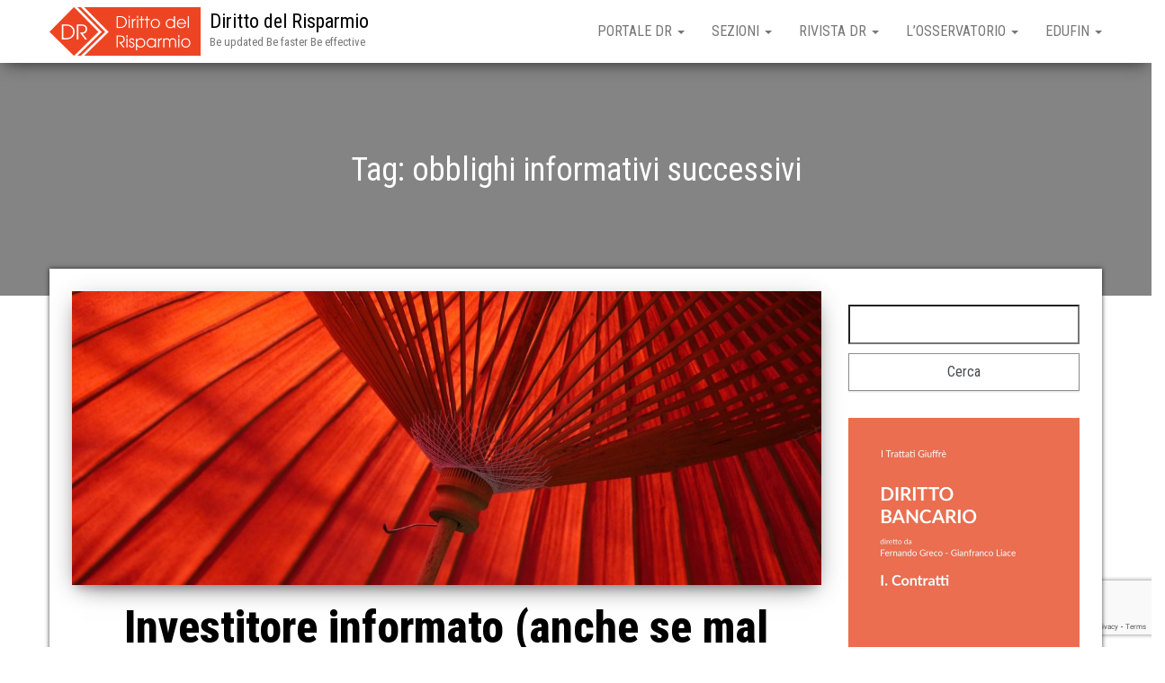

--- FILE ---
content_type: text/html; charset=UTF-8
request_url: https://www.dirittodelrisparmio.it/tag/obblighi-informativi-successivi/
body_size: 14208
content:
<!DOCTYPE html>
<html lang="it-IT">
    <head>
        <meta http-equiv="content-type" content="text/html; charset=UTF-8" />
        <meta http-equiv="X-UA-Compatible" content="IE=edge">
        <meta name="viewport" content="width=device-width, initial-scale=1">
        <link rel="pingback" href="https://www.dirittodelrisparmio.it/xmlrpc.php" />
        <title>obblighi informativi successivi &#8211; Diritto del Risparmio</title>
<meta name='robots' content='max-image-preview:large' />
<link rel='dns-prefetch' href='//www.google.com' />
<link rel='dns-prefetch' href='//fonts.googleapis.com' />
<link rel='dns-prefetch' href='//s.w.org' />
<link rel="alternate" type="application/rss+xml" title="Diritto del Risparmio &raquo; Feed" href="https://www.dirittodelrisparmio.it/feed/" />
<link rel="alternate" type="application/rss+xml" title="Diritto del Risparmio &raquo; obblighi informativi successivi Feed del tag" href="https://www.dirittodelrisparmio.it/tag/obblighi-informativi-successivi/feed/" />
<script type="text/javascript">
window._wpemojiSettings = {"baseUrl":"https:\/\/s.w.org\/images\/core\/emoji\/14.0.0\/72x72\/","ext":".png","svgUrl":"https:\/\/s.w.org\/images\/core\/emoji\/14.0.0\/svg\/","svgExt":".svg","source":{"concatemoji":"https:\/\/www.dirittodelrisparmio.it\/wp-includes\/js\/wp-emoji-release.min.js?ver=6.0.11"}};
/*! This file is auto-generated */
!function(e,a,t){var n,r,o,i=a.createElement("canvas"),p=i.getContext&&i.getContext("2d");function s(e,t){var a=String.fromCharCode,e=(p.clearRect(0,0,i.width,i.height),p.fillText(a.apply(this,e),0,0),i.toDataURL());return p.clearRect(0,0,i.width,i.height),p.fillText(a.apply(this,t),0,0),e===i.toDataURL()}function c(e){var t=a.createElement("script");t.src=e,t.defer=t.type="text/javascript",a.getElementsByTagName("head")[0].appendChild(t)}for(o=Array("flag","emoji"),t.supports={everything:!0,everythingExceptFlag:!0},r=0;r<o.length;r++)t.supports[o[r]]=function(e){if(!p||!p.fillText)return!1;switch(p.textBaseline="top",p.font="600 32px Arial",e){case"flag":return s([127987,65039,8205,9895,65039],[127987,65039,8203,9895,65039])?!1:!s([55356,56826,55356,56819],[55356,56826,8203,55356,56819])&&!s([55356,57332,56128,56423,56128,56418,56128,56421,56128,56430,56128,56423,56128,56447],[55356,57332,8203,56128,56423,8203,56128,56418,8203,56128,56421,8203,56128,56430,8203,56128,56423,8203,56128,56447]);case"emoji":return!s([129777,127995,8205,129778,127999],[129777,127995,8203,129778,127999])}return!1}(o[r]),t.supports.everything=t.supports.everything&&t.supports[o[r]],"flag"!==o[r]&&(t.supports.everythingExceptFlag=t.supports.everythingExceptFlag&&t.supports[o[r]]);t.supports.everythingExceptFlag=t.supports.everythingExceptFlag&&!t.supports.flag,t.DOMReady=!1,t.readyCallback=function(){t.DOMReady=!0},t.supports.everything||(n=function(){t.readyCallback()},a.addEventListener?(a.addEventListener("DOMContentLoaded",n,!1),e.addEventListener("load",n,!1)):(e.attachEvent("onload",n),a.attachEvent("onreadystatechange",function(){"complete"===a.readyState&&t.readyCallback()})),(e=t.source||{}).concatemoji?c(e.concatemoji):e.wpemoji&&e.twemoji&&(c(e.twemoji),c(e.wpemoji)))}(window,document,window._wpemojiSettings);
</script>
<style type="text/css">
img.wp-smiley,
img.emoji {
	display: inline !important;
	border: none !important;
	box-shadow: none !important;
	height: 1em !important;
	width: 1em !important;
	margin: 0 0.07em !important;
	vertical-align: -0.1em !important;
	background: none !important;
	padding: 0 !important;
}
</style>
	<link rel='stylesheet' id='hfe-widgets-style-css'  href='https://www.dirittodelrisparmio.it/wp-content/plugins/header-footer-elementor/inc/widgets-css/frontend.css?ver=1.6.13' type='text/css' media='all' />
<link rel='stylesheet' id='font-awesome-5-all-css'  href='https://www.dirittodelrisparmio.it/wp-content/plugins/elementor/assets/lib/font-awesome/css/all.min.css?ver=3.5.0' type='text/css' media='all' />
<link rel='stylesheet' id='font-awesome-4-shim-css'  href='https://www.dirittodelrisparmio.it/wp-content/plugins/elementor/assets/lib/font-awesome/css/v4-shims.min.css?ver=3.5.0' type='text/css' media='all' />
<link rel='stylesheet' id='dashicons-css'  href='https://www.dirittodelrisparmio.it/wp-includes/css/dashicons.min.css?ver=6.0.11' type='text/css' media='all' />
<link rel='stylesheet' id='menu-icons-extra-css'  href='https://www.dirittodelrisparmio.it/wp-content/plugins/menu-icons/css/extra.min.css?ver=0.13.0' type='text/css' media='all' />
<link rel='stylesheet' id='void-grid-main-css'  href='https://www.dirittodelrisparmio.it/wp-content/plugins/void-elementor-post-grid-addon-for-elementor-page-builder/assets/css/main.css?ver=2.1.9' type='text/css' media='all' />
<link rel='stylesheet' id='void-grid-bootstrap-css'  href='https://www.dirittodelrisparmio.it/wp-content/plugins/void-elementor-post-grid-addon-for-elementor-page-builder/assets/css/bootstrap.min.css?ver=3.3.7' type='text/css' media='all' />
<link rel='stylesheet' id='wp-block-library-css'  href='https://www.dirittodelrisparmio.it/wp-includes/css/dist/block-library/style.min.css?ver=6.0.11' type='text/css' media='all' />
<style id='global-styles-inline-css' type='text/css'>
body{--wp--preset--color--black: #000000;--wp--preset--color--cyan-bluish-gray: #abb8c3;--wp--preset--color--white: #ffffff;--wp--preset--color--pale-pink: #f78da7;--wp--preset--color--vivid-red: #cf2e2e;--wp--preset--color--luminous-vivid-orange: #ff6900;--wp--preset--color--luminous-vivid-amber: #fcb900;--wp--preset--color--light-green-cyan: #7bdcb5;--wp--preset--color--vivid-green-cyan: #00d084;--wp--preset--color--pale-cyan-blue: #8ed1fc;--wp--preset--color--vivid-cyan-blue: #0693e3;--wp--preset--color--vivid-purple: #9b51e0;--wp--preset--gradient--vivid-cyan-blue-to-vivid-purple: linear-gradient(135deg,rgba(6,147,227,1) 0%,rgb(155,81,224) 100%);--wp--preset--gradient--light-green-cyan-to-vivid-green-cyan: linear-gradient(135deg,rgb(122,220,180) 0%,rgb(0,208,130) 100%);--wp--preset--gradient--luminous-vivid-amber-to-luminous-vivid-orange: linear-gradient(135deg,rgba(252,185,0,1) 0%,rgba(255,105,0,1) 100%);--wp--preset--gradient--luminous-vivid-orange-to-vivid-red: linear-gradient(135deg,rgba(255,105,0,1) 0%,rgb(207,46,46) 100%);--wp--preset--gradient--very-light-gray-to-cyan-bluish-gray: linear-gradient(135deg,rgb(238,238,238) 0%,rgb(169,184,195) 100%);--wp--preset--gradient--cool-to-warm-spectrum: linear-gradient(135deg,rgb(74,234,220) 0%,rgb(151,120,209) 20%,rgb(207,42,186) 40%,rgb(238,44,130) 60%,rgb(251,105,98) 80%,rgb(254,248,76) 100%);--wp--preset--gradient--blush-light-purple: linear-gradient(135deg,rgb(255,206,236) 0%,rgb(152,150,240) 100%);--wp--preset--gradient--blush-bordeaux: linear-gradient(135deg,rgb(254,205,165) 0%,rgb(254,45,45) 50%,rgb(107,0,62) 100%);--wp--preset--gradient--luminous-dusk: linear-gradient(135deg,rgb(255,203,112) 0%,rgb(199,81,192) 50%,rgb(65,88,208) 100%);--wp--preset--gradient--pale-ocean: linear-gradient(135deg,rgb(255,245,203) 0%,rgb(182,227,212) 50%,rgb(51,167,181) 100%);--wp--preset--gradient--electric-grass: linear-gradient(135deg,rgb(202,248,128) 0%,rgb(113,206,126) 100%);--wp--preset--gradient--midnight: linear-gradient(135deg,rgb(2,3,129) 0%,rgb(40,116,252) 100%);--wp--preset--duotone--dark-grayscale: url('#wp-duotone-dark-grayscale');--wp--preset--duotone--grayscale: url('#wp-duotone-grayscale');--wp--preset--duotone--purple-yellow: url('#wp-duotone-purple-yellow');--wp--preset--duotone--blue-red: url('#wp-duotone-blue-red');--wp--preset--duotone--midnight: url('#wp-duotone-midnight');--wp--preset--duotone--magenta-yellow: url('#wp-duotone-magenta-yellow');--wp--preset--duotone--purple-green: url('#wp-duotone-purple-green');--wp--preset--duotone--blue-orange: url('#wp-duotone-blue-orange');--wp--preset--font-size--small: 13px;--wp--preset--font-size--medium: 20px;--wp--preset--font-size--large: 36px;--wp--preset--font-size--x-large: 42px;}.has-black-color{color: var(--wp--preset--color--black) !important;}.has-cyan-bluish-gray-color{color: var(--wp--preset--color--cyan-bluish-gray) !important;}.has-white-color{color: var(--wp--preset--color--white) !important;}.has-pale-pink-color{color: var(--wp--preset--color--pale-pink) !important;}.has-vivid-red-color{color: var(--wp--preset--color--vivid-red) !important;}.has-luminous-vivid-orange-color{color: var(--wp--preset--color--luminous-vivid-orange) !important;}.has-luminous-vivid-amber-color{color: var(--wp--preset--color--luminous-vivid-amber) !important;}.has-light-green-cyan-color{color: var(--wp--preset--color--light-green-cyan) !important;}.has-vivid-green-cyan-color{color: var(--wp--preset--color--vivid-green-cyan) !important;}.has-pale-cyan-blue-color{color: var(--wp--preset--color--pale-cyan-blue) !important;}.has-vivid-cyan-blue-color{color: var(--wp--preset--color--vivid-cyan-blue) !important;}.has-vivid-purple-color{color: var(--wp--preset--color--vivid-purple) !important;}.has-black-background-color{background-color: var(--wp--preset--color--black) !important;}.has-cyan-bluish-gray-background-color{background-color: var(--wp--preset--color--cyan-bluish-gray) !important;}.has-white-background-color{background-color: var(--wp--preset--color--white) !important;}.has-pale-pink-background-color{background-color: var(--wp--preset--color--pale-pink) !important;}.has-vivid-red-background-color{background-color: var(--wp--preset--color--vivid-red) !important;}.has-luminous-vivid-orange-background-color{background-color: var(--wp--preset--color--luminous-vivid-orange) !important;}.has-luminous-vivid-amber-background-color{background-color: var(--wp--preset--color--luminous-vivid-amber) !important;}.has-light-green-cyan-background-color{background-color: var(--wp--preset--color--light-green-cyan) !important;}.has-vivid-green-cyan-background-color{background-color: var(--wp--preset--color--vivid-green-cyan) !important;}.has-pale-cyan-blue-background-color{background-color: var(--wp--preset--color--pale-cyan-blue) !important;}.has-vivid-cyan-blue-background-color{background-color: var(--wp--preset--color--vivid-cyan-blue) !important;}.has-vivid-purple-background-color{background-color: var(--wp--preset--color--vivid-purple) !important;}.has-black-border-color{border-color: var(--wp--preset--color--black) !important;}.has-cyan-bluish-gray-border-color{border-color: var(--wp--preset--color--cyan-bluish-gray) !important;}.has-white-border-color{border-color: var(--wp--preset--color--white) !important;}.has-pale-pink-border-color{border-color: var(--wp--preset--color--pale-pink) !important;}.has-vivid-red-border-color{border-color: var(--wp--preset--color--vivid-red) !important;}.has-luminous-vivid-orange-border-color{border-color: var(--wp--preset--color--luminous-vivid-orange) !important;}.has-luminous-vivid-amber-border-color{border-color: var(--wp--preset--color--luminous-vivid-amber) !important;}.has-light-green-cyan-border-color{border-color: var(--wp--preset--color--light-green-cyan) !important;}.has-vivid-green-cyan-border-color{border-color: var(--wp--preset--color--vivid-green-cyan) !important;}.has-pale-cyan-blue-border-color{border-color: var(--wp--preset--color--pale-cyan-blue) !important;}.has-vivid-cyan-blue-border-color{border-color: var(--wp--preset--color--vivid-cyan-blue) !important;}.has-vivid-purple-border-color{border-color: var(--wp--preset--color--vivid-purple) !important;}.has-vivid-cyan-blue-to-vivid-purple-gradient-background{background: var(--wp--preset--gradient--vivid-cyan-blue-to-vivid-purple) !important;}.has-light-green-cyan-to-vivid-green-cyan-gradient-background{background: var(--wp--preset--gradient--light-green-cyan-to-vivid-green-cyan) !important;}.has-luminous-vivid-amber-to-luminous-vivid-orange-gradient-background{background: var(--wp--preset--gradient--luminous-vivid-amber-to-luminous-vivid-orange) !important;}.has-luminous-vivid-orange-to-vivid-red-gradient-background{background: var(--wp--preset--gradient--luminous-vivid-orange-to-vivid-red) !important;}.has-very-light-gray-to-cyan-bluish-gray-gradient-background{background: var(--wp--preset--gradient--very-light-gray-to-cyan-bluish-gray) !important;}.has-cool-to-warm-spectrum-gradient-background{background: var(--wp--preset--gradient--cool-to-warm-spectrum) !important;}.has-blush-light-purple-gradient-background{background: var(--wp--preset--gradient--blush-light-purple) !important;}.has-blush-bordeaux-gradient-background{background: var(--wp--preset--gradient--blush-bordeaux) !important;}.has-luminous-dusk-gradient-background{background: var(--wp--preset--gradient--luminous-dusk) !important;}.has-pale-ocean-gradient-background{background: var(--wp--preset--gradient--pale-ocean) !important;}.has-electric-grass-gradient-background{background: var(--wp--preset--gradient--electric-grass) !important;}.has-midnight-gradient-background{background: var(--wp--preset--gradient--midnight) !important;}.has-small-font-size{font-size: var(--wp--preset--font-size--small) !important;}.has-medium-font-size{font-size: var(--wp--preset--font-size--medium) !important;}.has-large-font-size{font-size: var(--wp--preset--font-size--large) !important;}.has-x-large-font-size{font-size: var(--wp--preset--font-size--x-large) !important;}
</style>
<link rel='stylesheet' id='contact-form-7-css'  href='https://www.dirittodelrisparmio.it/wp-content/plugins/contact-form-7/includes/css/styles.css?ver=5.6.3' type='text/css' media='all' />
<link rel='stylesheet' id='dtbaker-elementor-css-css'  href='https://www.dirittodelrisparmio.it/wp-content/plugins/full-site-builder-for-elementor/assets/css/frontend.css?ver=1.2.1' type='text/css' media='all' />
<link rel='stylesheet' id='font-awesome-css'  href='https://www.dirittodelrisparmio.it/wp-content/plugins/elementor/assets/lib/font-awesome/css/font-awesome.min.css?ver=4.7.0' type='text/css' media='all' />
<link rel='stylesheet' id='searchandfilter-css'  href='https://www.dirittodelrisparmio.it/wp-content/plugins/search-filter/style.css?ver=1' type='text/css' media='all' />
<link rel='stylesheet' id='wtr-css-css'  href='https://www.dirittodelrisparmio.it/wp-content/plugins/worth-the-read/css/wtr.css?ver=6.0.11' type='text/css' media='all' />
<link rel='stylesheet' id='wpos-slick-style-css'  href='https://www.dirittodelrisparmio.it/wp-content/plugins/wp-responsive-recent-post-slider/assets/css/slick.css?ver=3.1' type='text/css' media='all' />
<link rel='stylesheet' id='wppsac-public-style-css'  href='https://www.dirittodelrisparmio.it/wp-content/plugins/wp-responsive-recent-post-slider/assets/css/recent-post-style.css?ver=3.1' type='text/css' media='all' />
<link rel='stylesheet' id='hfe-style-css'  href='https://www.dirittodelrisparmio.it/wp-content/plugins/header-footer-elementor/assets/css/header-footer-elementor.css?ver=1.6.13' type='text/css' media='all' />
<link rel='stylesheet' id='elementor-icons-css'  href='https://www.dirittodelrisparmio.it/wp-content/plugins/elementor/assets/lib/eicons/css/elementor-icons.min.css?ver=5.13.0' type='text/css' media='all' />
<link rel='stylesheet' id='elementor-frontend-legacy-css'  href='https://www.dirittodelrisparmio.it/wp-content/plugins/elementor/assets/css/frontend-legacy.min.css?ver=3.5.0' type='text/css' media='all' />
<link rel='stylesheet' id='elementor-frontend-css'  href='https://www.dirittodelrisparmio.it/wp-content/plugins/elementor/assets/css/frontend.min.css?ver=3.5.0' type='text/css' media='all' />
<link rel='stylesheet' id='elementor-post-15153-css'  href='https://www.dirittodelrisparmio.it/wp-content/uploads/elementor/css/post-15153.css?ver=1664889028' type='text/css' media='all' />
<link rel='stylesheet' id='lae-animate-css'  href='https://www.dirittodelrisparmio.it/wp-content/plugins/addons-for-elementor/assets/css/lib/animate.css?ver=7.2.3' type='text/css' media='all' />
<link rel='stylesheet' id='lae-sliders-styles-css'  href='https://www.dirittodelrisparmio.it/wp-content/plugins/addons-for-elementor/assets/css/lib/sliders.min.css?ver=7.2.3' type='text/css' media='all' />
<link rel='stylesheet' id='lae-icomoon-styles-css'  href='https://www.dirittodelrisparmio.it/wp-content/plugins/addons-for-elementor/assets/css/icomoon.css?ver=7.2.3' type='text/css' media='all' />
<link rel='stylesheet' id='lae-frontend-styles-css'  href='https://www.dirittodelrisparmio.it/wp-content/plugins/addons-for-elementor/assets/css/lae-frontend.css?ver=7.2.3' type='text/css' media='all' />
<link rel='stylesheet' id='lae-grid-styles-css'  href='https://www.dirittodelrisparmio.it/wp-content/plugins/addons-for-elementor/assets/css/lae-grid.css?ver=7.2.3' type='text/css' media='all' />
<link rel='stylesheet' id='lae-widgets-styles-css'  href='https://www.dirittodelrisparmio.it/wp-content/plugins/addons-for-elementor/assets/css/widgets/lae-widgets.min.css?ver=7.2.3' type='text/css' media='all' />
<link rel='stylesheet' id='typing-effect-css'  href='https://www.dirittodelrisparmio.it/wp-content/plugins/press-elements/assets/css/typing-effect.min.css?ver=6.0.11' type='text/css' media='all' />
<link rel='stylesheet' id='she-header-style-css'  href='https://www.dirittodelrisparmio.it/wp-content/plugins/sticky-header-effects-for-elementor/assets/css/she-header-style.css?ver=1.5.3' type='text/css' media='all' />
<link rel='stylesheet' id='elementor-global-css'  href='https://www.dirittodelrisparmio.it/wp-content/uploads/elementor/css/global.css?ver=1664890117' type='text/css' media='all' />
<link rel='stylesheet' id='bootstrap-css'  href='https://www.dirittodelrisparmio.it/wp-content/themes/bulk/css/bootstrap.css?ver=3.3.7' type='text/css' media='all' />
<link rel='stylesheet' id='chld_thm_cfg_parent-css'  href='https://www.dirittodelrisparmio.it/wp-content/themes/bulk/style.css?ver=6.0.11' type='text/css' media='all' />
<link rel='stylesheet' id='bulk-fonts-css'  href='https://fonts.googleapis.com/css?family=Roboto+Condensed%3A300%2C300i%2C400%2C400i%2C600%2C600i%2C800%2C800i&#038;subset=latin%2Clatin-ext' type='text/css' media='all' />
<link rel='stylesheet' id='bulk-stylesheet-css'  href='https://www.dirittodelrisparmio.it/wp-content/themes/bulk-child/style.css?ver=6.0.11' type='text/css' media='all' />
<link rel='stylesheet' id='stylepress-email-css'  href='https://www.dirittodelrisparmio.it/wp-content/plugins/full-site-builder-for-elementor/extensions/email-subscribe/subscribe.css?ver=6.0.11' type='text/css' media='all' />
<link rel='stylesheet' id='stylepress-nav-menu-css'  href='https://www.dirittodelrisparmio.it/wp-content/plugins/full-site-builder-for-elementor/extensions/wp-menu/menu.css?ver=6.0.11' type='text/css' media='all' />
<link rel='stylesheet' id='stylepress-formstyles-css'  href='https://www.dirittodelrisparmio.it/wp-content/plugins/full-site-builder-for-elementor/extensions/form/form.css?ver=6.0.11' type='text/css' media='all' />
<link rel='stylesheet' id='stylepress-tooltips-css'  href='https://www.dirittodelrisparmio.it/wp-content/plugins/full-site-builder-for-elementor/extensions/tooltip/tooltip.css?ver=6.0.11' type='text/css' media='all' />
<link rel='stylesheet' id='dtbaker_page_slider-css'  href='https://www.dirittodelrisparmio.it/wp-content/plugins/full-site-builder-for-elementor/extensions/page-slider/css/page-slider.css?ver=1.2.1' type='text/css' media='all' />
<link rel='stylesheet' id='eael-general-css'  href='https://www.dirittodelrisparmio.it/wp-content/plugins/essential-addons-for-elementor-lite/assets/front-end/css/view/general.min.css?ver=5.3.2' type='text/css' media='all' />
<link rel='stylesheet' id='google-fonts-1-css'  href='https://fonts.googleapis.com/css?family=Roboto%3A100%2C100italic%2C200%2C200italic%2C300%2C300italic%2C400%2C400italic%2C500%2C500italic%2C600%2C600italic%2C700%2C700italic%2C800%2C800italic%2C900%2C900italic%7CRoboto+Slab%3A100%2C100italic%2C200%2C200italic%2C300%2C300italic%2C400%2C400italic%2C500%2C500italic%2C600%2C600italic%2C700%2C700italic%2C800%2C800italic%2C900%2C900italic&#038;display=auto&#038;ver=6.0.11' type='text/css' media='all' />
<script type='text/javascript' src='https://www.dirittodelrisparmio.it/wp-content/plugins/elementor/assets/lib/font-awesome/js/v4-shims.min.js?ver=3.5.0' id='font-awesome-4-shim-js'></script>
<script type='text/javascript' src='https://www.dirittodelrisparmio.it/wp-includes/js/jquery/jquery.min.js?ver=3.6.0' id='jquery-core-js'></script>
<script type='text/javascript' src='https://www.dirittodelrisparmio.it/wp-includes/js/jquery/jquery-migrate.min.js?ver=3.3.2' id='jquery-migrate-js'></script>
<script type='text/javascript' src='https://www.dirittodelrisparmio.it/wp-content/plugins/sticky-header-effects-for-elementor/assets/js/she-header.js?ver=1.5.3' id='she-header-js'></script>
<link rel="https://api.w.org/" href="https://www.dirittodelrisparmio.it/wp-json/" /><link rel="alternate" type="application/json" href="https://www.dirittodelrisparmio.it/wp-json/wp/v2/tags/8472" /><link rel="EditURI" type="application/rsd+xml" title="RSD" href="https://www.dirittodelrisparmio.it/xmlrpc.php?rsd" />
<link rel="wlwmanifest" type="application/wlwmanifest+xml" href="https://www.dirittodelrisparmio.it/wp-includes/wlwmanifest.xml" /> 
<meta name="generator" content="WordPress 6.0.11" />
        <script type="text/javascript">
            ( function () {
                window.lae_fs = { can_use_premium_code: false};
            } )();
        </script>
        <meta name="generator" content="Redux 4.3.12.7" /><style type="text/css">.wtr-time-wrap{ 
	/* wraps the entire label */
	margin: 0 10px;

}
.wtr-time-number{ 
	/* applies only to the number */
	
}</style><style type="text/css">.wp_autosearch_suggestions {border-width: 1px;border-color: #57C297 !important;border-style: solid;width: 190px;background-color: #a0a0a0;font-size: 10px;line-height: 14px;border: none !important;}.wp_autosearch_suggestions a {display: block;clear: left;text-decoration: none;}.wp_autosearch_suggestions a img {float: left;padding: 3px 5px;}.wp_autosearch_suggestions a .searchheading {display: block;font-weight: bold;padding-top: 5px;}.wp_autosearch_suggestions .wps_odd a {color: #000000;}.wp_autosearch_suggestions .wps_even a {color: #000000;}.wp_autosearch_suggestions .wp_autosearch_category {font-size: 12px;padding: 5px;display: block;background-color: #5286A0 !important;color: #FFFFFF !important;}.wps_over a.wp_autosearch_category{color: #FFFFFF !important;background-color: 6A81A0 !important;}.wp_autosearch_suggestions .wp_autosearch_more {padding: 5px;display: block;background-color: #5286A0 !important;color: #FFFFFF !important;background-image: url(https://www.dirittodelrisparmio.it/wp-content/plugins/wp-autosearch//assert/image/arrow.png);background-repeat: no-repeat;background-position: 99% 50%;cursor: pointer;}.wps_over a.wp_autosearch_more{color: #FFFFFF !important;background-color: #4682A0 !important;}.wp_autosearch_suggestions .wp_autosearch_more a {height: auto;color: #FFFFFF !important;}.wp_autosearch_image {margin: 2px;}.wp_autosearch_result {padding-left: 5px;}.wp_autosearch_indicator {background: url('https://www.dirittodelrisparmio.it/wp-content/plugins/wp-autosearch//assert/image/indicator.gif') no-repeat scroll 100% 50% #FFF !important;}.wp_autosearch_suggestions {padding: 0px;background-color: white;overflow: hidden;z-index: 99999;}.wp_autosearch_suggestions ul {width: 100%;list-style-position: outside;list-style: none;padding: 0;margin: 0;}.wp_autosearch_suggestions li {margin: 0px;cursor: pointer;display: block;font: menu;font-size: 12px;line-height: 16px;overflow: hidden;}.wps_odd {background-color: #FFFFFF;}.wps_even {background-color: #E8E8E8;}.ac_over {background-color: #92CC7C;color: #FFFFFF !important;}.ac_over a, .ac_over a span {color: #FFFFFF !important;}.wp_autosearch_input{width: 88% !important;height: 50px !important;border: none !important;background-color: #FFFFFF !important;outline: none;box-shadow: 0px 0px 0px #FFF !important;-moz-box-shadow: 0px 0px 0px #FFF !important;-webkit-box-shadow: 0px 0px 0px #FFF !important;text-indent: 5px !important;margin: 0 !important;padding: 0 !important;overflow: hidden;float: left;line-height: 29px;vertical-align: middle;color: #000000 !important;}.wp_autosearch_wrapper{width: 100%;}.wp_autosearch_suggestions{box-shadow: #888888 5px 10px 10px;-webkit-box-shadow: #888888 5px 10px 10px;}.wp_autosearch_submit, .wp_autosearch_submit:hover, .wp_autosearch_submit:active, .wp_autosearch_submit:visited{cursor: pointer;height: 50px;width: 54px;overflow: hidden;background: transparent url('') no-repeat scroll !important;float: right;font-size: 100%;-webkit-appearance: none;outline: none;position: absolute;right: 0px;top: 0px;background-color: transparent;border: none ;border-radius: 0 !important;padding: 0 !important;margin: 0 !important;display: block !important;}.wp_autosearch_form_wrapper{width: 100%;border: 1px solid #57C297 !important;height: 52px !important;background-color: #FFFFFF !important;position: relative;}.wp_autosearch_item_description{padding-right: 2px;padding-left: 2px;}.wp_autosearch_form_label{display: none;}</style><link rel="icon" href="https://www.dirittodelrisparmio.it/wp-content/uploads/2018/12/cropped-Favicon-1-32x32.png" sizes="32x32" />
<link rel="icon" href="https://www.dirittodelrisparmio.it/wp-content/uploads/2018/12/cropped-Favicon-1-192x192.png" sizes="192x192" />
<link rel="apple-touch-icon" href="https://www.dirittodelrisparmio.it/wp-content/uploads/2018/12/cropped-Favicon-1-180x180.png" />
<meta name="msapplication-TileImage" content="https://www.dirittodelrisparmio.it/wp-content/uploads/2018/12/cropped-Favicon-1-270x270.png" />
<style id="wtr_settings-dynamic-css" title="dynamic-css" class="redux-options-output">.wtr-time-wrap{color:#CCCCCC;font-size:16px;font-display:swap;}</style>    </head>
    <body id="blog" class="archive tag tag-obblighi-informativi-successivi tag-8472 wp-custom-logo ehf-template-bulk ehf-stylesheet-bulk-child elementor-default elementor-kit-15153 stylepress-outer-inner">
        <svg xmlns="http://www.w3.org/2000/svg" viewBox="0 0 0 0" width="0" height="0" focusable="false" role="none" style="visibility: hidden; position: absolute; left: -9999px; overflow: hidden;" ><defs><filter id="wp-duotone-dark-grayscale"><feColorMatrix color-interpolation-filters="sRGB" type="matrix" values=" .299 .587 .114 0 0 .299 .587 .114 0 0 .299 .587 .114 0 0 .299 .587 .114 0 0 " /><feComponentTransfer color-interpolation-filters="sRGB" ><feFuncR type="table" tableValues="0 0.49803921568627" /><feFuncG type="table" tableValues="0 0.49803921568627" /><feFuncB type="table" tableValues="0 0.49803921568627" /><feFuncA type="table" tableValues="1 1" /></feComponentTransfer><feComposite in2="SourceGraphic" operator="in" /></filter></defs></svg><svg xmlns="http://www.w3.org/2000/svg" viewBox="0 0 0 0" width="0" height="0" focusable="false" role="none" style="visibility: hidden; position: absolute; left: -9999px; overflow: hidden;" ><defs><filter id="wp-duotone-grayscale"><feColorMatrix color-interpolation-filters="sRGB" type="matrix" values=" .299 .587 .114 0 0 .299 .587 .114 0 0 .299 .587 .114 0 0 .299 .587 .114 0 0 " /><feComponentTransfer color-interpolation-filters="sRGB" ><feFuncR type="table" tableValues="0 1" /><feFuncG type="table" tableValues="0 1" /><feFuncB type="table" tableValues="0 1" /><feFuncA type="table" tableValues="1 1" /></feComponentTransfer><feComposite in2="SourceGraphic" operator="in" /></filter></defs></svg><svg xmlns="http://www.w3.org/2000/svg" viewBox="0 0 0 0" width="0" height="0" focusable="false" role="none" style="visibility: hidden; position: absolute; left: -9999px; overflow: hidden;" ><defs><filter id="wp-duotone-purple-yellow"><feColorMatrix color-interpolation-filters="sRGB" type="matrix" values=" .299 .587 .114 0 0 .299 .587 .114 0 0 .299 .587 .114 0 0 .299 .587 .114 0 0 " /><feComponentTransfer color-interpolation-filters="sRGB" ><feFuncR type="table" tableValues="0.54901960784314 0.98823529411765" /><feFuncG type="table" tableValues="0 1" /><feFuncB type="table" tableValues="0.71764705882353 0.25490196078431" /><feFuncA type="table" tableValues="1 1" /></feComponentTransfer><feComposite in2="SourceGraphic" operator="in" /></filter></defs></svg><svg xmlns="http://www.w3.org/2000/svg" viewBox="0 0 0 0" width="0" height="0" focusable="false" role="none" style="visibility: hidden; position: absolute; left: -9999px; overflow: hidden;" ><defs><filter id="wp-duotone-blue-red"><feColorMatrix color-interpolation-filters="sRGB" type="matrix" values=" .299 .587 .114 0 0 .299 .587 .114 0 0 .299 .587 .114 0 0 .299 .587 .114 0 0 " /><feComponentTransfer color-interpolation-filters="sRGB" ><feFuncR type="table" tableValues="0 1" /><feFuncG type="table" tableValues="0 0.27843137254902" /><feFuncB type="table" tableValues="0.5921568627451 0.27843137254902" /><feFuncA type="table" tableValues="1 1" /></feComponentTransfer><feComposite in2="SourceGraphic" operator="in" /></filter></defs></svg><svg xmlns="http://www.w3.org/2000/svg" viewBox="0 0 0 0" width="0" height="0" focusable="false" role="none" style="visibility: hidden; position: absolute; left: -9999px; overflow: hidden;" ><defs><filter id="wp-duotone-midnight"><feColorMatrix color-interpolation-filters="sRGB" type="matrix" values=" .299 .587 .114 0 0 .299 .587 .114 0 0 .299 .587 .114 0 0 .299 .587 .114 0 0 " /><feComponentTransfer color-interpolation-filters="sRGB" ><feFuncR type="table" tableValues="0 0" /><feFuncG type="table" tableValues="0 0.64705882352941" /><feFuncB type="table" tableValues="0 1" /><feFuncA type="table" tableValues="1 1" /></feComponentTransfer><feComposite in2="SourceGraphic" operator="in" /></filter></defs></svg><svg xmlns="http://www.w3.org/2000/svg" viewBox="0 0 0 0" width="0" height="0" focusable="false" role="none" style="visibility: hidden; position: absolute; left: -9999px; overflow: hidden;" ><defs><filter id="wp-duotone-magenta-yellow"><feColorMatrix color-interpolation-filters="sRGB" type="matrix" values=" .299 .587 .114 0 0 .299 .587 .114 0 0 .299 .587 .114 0 0 .299 .587 .114 0 0 " /><feComponentTransfer color-interpolation-filters="sRGB" ><feFuncR type="table" tableValues="0.78039215686275 1" /><feFuncG type="table" tableValues="0 0.94901960784314" /><feFuncB type="table" tableValues="0.35294117647059 0.47058823529412" /><feFuncA type="table" tableValues="1 1" /></feComponentTransfer><feComposite in2="SourceGraphic" operator="in" /></filter></defs></svg><svg xmlns="http://www.w3.org/2000/svg" viewBox="0 0 0 0" width="0" height="0" focusable="false" role="none" style="visibility: hidden; position: absolute; left: -9999px; overflow: hidden;" ><defs><filter id="wp-duotone-purple-green"><feColorMatrix color-interpolation-filters="sRGB" type="matrix" values=" .299 .587 .114 0 0 .299 .587 .114 0 0 .299 .587 .114 0 0 .299 .587 .114 0 0 " /><feComponentTransfer color-interpolation-filters="sRGB" ><feFuncR type="table" tableValues="0.65098039215686 0.40392156862745" /><feFuncG type="table" tableValues="0 1" /><feFuncB type="table" tableValues="0.44705882352941 0.4" /><feFuncA type="table" tableValues="1 1" /></feComponentTransfer><feComposite in2="SourceGraphic" operator="in" /></filter></defs></svg><svg xmlns="http://www.w3.org/2000/svg" viewBox="0 0 0 0" width="0" height="0" focusable="false" role="none" style="visibility: hidden; position: absolute; left: -9999px; overflow: hidden;" ><defs><filter id="wp-duotone-blue-orange"><feColorMatrix color-interpolation-filters="sRGB" type="matrix" values=" .299 .587 .114 0 0 .299 .587 .114 0 0 .299 .587 .114 0 0 .299 .587 .114 0 0 " /><feComponentTransfer color-interpolation-filters="sRGB" ><feFuncR type="table" tableValues="0.098039215686275 1" /><feFuncG type="table" tableValues="0 0.66274509803922" /><feFuncB type="table" tableValues="0.84705882352941 0.41960784313725" /><feFuncA type="table" tableValues="1 1" /></feComponentTransfer><feComposite in2="SourceGraphic" operator="in" /></filter></defs></svg>        <div class="main-menu">
    <nav id="site-navigation" class="navbar navbar-default navbar-fixed-top">     
        <div class="container">   
            <div class="navbar-header">
                                    <div id="main-menu-panel" class="open-panel" data-panel="main-menu-panel">
                        <span></span>
                        <span></span>
                        <span></span>
                    </div>
                                <div class="site-header" >
                    <div class="site-branding-logo">
                        <a href="https://www.dirittodelrisparmio.it/" class="custom-logo-link" rel="home"><img width="600" height="250" src="https://www.dirittodelrisparmio.it/wp-content/uploads/2018/12/cropped-Logo-Diritto-del-Risparmio-1.png" class="custom-logo" alt="Diritto del Risparmio" srcset="https://www.dirittodelrisparmio.it/wp-content/uploads/2018/12/cropped-Logo-Diritto-del-Risparmio-1.png 600w, https://www.dirittodelrisparmio.it/wp-content/uploads/2018/12/cropped-Logo-Diritto-del-Risparmio-1-300x125.png 300w" sizes="(max-width: 600px) 100vw, 600px" /></a>                    </div>
                    <div class="site-branding-text navbar-brand">
                                                    <p class="site-title"><a href="https://www.dirittodelrisparmio.it/" rel="home">Diritto del Risparmio</a></p>
                        
                                                    <p class="site-description">
                                Be updated Be faster Be effective                            </p>
                                            </div><!-- .site-branding-text -->
                </div>
            </div>  
            <div class="menu-container"><ul id="menu-main-menu" class="nav navbar-nav navbar-right"><li id="menu-item-10649" class="menu-item menu-item-type-custom menu-item-object-custom menu-item-has-children menu-item-10649 dropdown"><a title="Portale DR" href="https://www.dirittodelrisparmio.it/team/" data-toggle="dropdown" class="dropdown-toggle">Portale DR <span class="caret"></span></a>
<ul role="menu" class=" dropdown-menu">
	<li id="menu-item-1764" class="menu-item menu-item-type-post_type menu-item-object-page menu-item-1764"><a title="Organigramma" href="https://www.dirittodelrisparmio.it/team/">Organigramma</a></li>
	<li id="menu-item-12752" class="menu-item menu-item-type-post_type menu-item-object-page menu-item-12752"><a title="La nostra storia" href="https://www.dirittodelrisparmio.it/la-nostra-storia/">La nostra storia</a></li>
	<li id="menu-item-2270" class="menu-item menu-item-type-post_type menu-item-object-page menu-item-2270"><a title="Collabora" href="https://www.dirittodelrisparmio.it/collabora/">Collabora</a></li>
	<li id="menu-item-1751" class="menu-item menu-item-type-post_type menu-item-object-page menu-item-1751"><a title="Contatti" href="https://www.dirittodelrisparmio.it/contatti/">Contatti</a></li>
</ul>
</li>
<li id="menu-item-2455" class="menu-item menu-item-type-custom menu-item-object-custom menu-item-has-children menu-item-2455 dropdown"><a title="Sezioni" href="#" data-toggle="dropdown" class="dropdown-toggle">Sezioni <span class="caret"></span></a>
<ul role="menu" class=" dropdown-menu">
	<li id="menu-item-2452" class="menu-item menu-item-type-post_type menu-item-object-page menu-item-2452"><a title="Compliance" href="https://www.dirittodelrisparmio.it/compliance/">Compliance</a></li>
	<li id="menu-item-35859" class="menu-item menu-item-type-post_type menu-item-object-page menu-item-35859"><a title="Crisi d’impresa e sovraindebitamento" href="https://www.dirittodelrisparmio.it/crisi-dimpresa-e-sovraindebitamento/">Crisi d’impresa e sovraindebitamento</a></li>
	<li id="menu-item-26750" class="menu-item menu-item-type-post_type menu-item-object-page menu-item-26750"><a title="Diritto antitrust e dei consumatori" href="https://www.dirittodelrisparmio.it/diritto-dei-consumatori/">Diritto antitrust e dei consumatori</a></li>
	<li id="menu-item-2451" class="menu-item menu-item-type-post_type menu-item-object-page menu-item-2451"><a title="Diritto Assicurativo" href="https://www.dirittodelrisparmio.it/assicurazioni/">Diritto Assicurativo</a></li>
	<li id="menu-item-2454" class="menu-item menu-item-type-post_type menu-item-object-page menu-item-2454"><a title="Diritto Bancario" href="https://www.dirittodelrisparmio.it/diritto-bancario/">Diritto Bancario</a></li>
	<li id="menu-item-2453" class="menu-item menu-item-type-post_type menu-item-object-page menu-item-2453"><a title="Diritto Finanziario" href="https://www.dirittodelrisparmio.it/diritto-finanziario/">Diritto Finanziario</a></li>
	<li id="menu-item-29298" class="menu-item menu-item-type-post_type menu-item-object-page menu-item-29298"><a title="Osservatorio arbitrale" href="https://www.dirittodelrisparmio.it/osservatorio-arbitrale/">Osservatorio arbitrale</a></li>
	<li id="menu-item-43540" class="menu-item menu-item-type-post_type menu-item-object-page menu-item-43540"><a title="Diritto societario" href="https://www.dirittodelrisparmio.it/diritto-societario/">Diritto societario</a></li>
	<li id="menu-item-42711" class="menu-item menu-item-type-post_type menu-item-object-page menu-item-42711"><a title="Fiscalità" href="https://www.dirittodelrisparmio.it/fiscalita/">Fiscalità</a></li>
	<li id="menu-item-43218" class="menu-item menu-item-type-post_type menu-item-object-page menu-item-43218"><a title="Diritto e procedura civile" href="https://www.dirittodelrisparmio.it/diritto-e-procedura-civile/">Diritto e procedura civile</a></li>
</ul>
</li>
<li id="menu-item-4548" class="menu-item menu-item-type-custom menu-item-object-custom menu-item-has-children menu-item-4548 dropdown"><a title="Rivista DR" href="https://www.dirittodelrisparmio.it/rivista/" data-toggle="dropdown" class="dropdown-toggle">Rivista DR <span class="caret"></span></a>
<ul role="menu" class=" dropdown-menu">
	<li id="menu-item-4537" class="menu-item menu-item-type-post_type menu-item-object-page menu-item-4537"><a title="La Rivista" href="https://www.dirittodelrisparmio.it/rivista/">La Rivista</a></li>
	<li id="menu-item-10653" class="menu-item menu-item-type-post_type menu-item-object-page menu-item-10653"><a title="Approfondimenti" href="https://www.dirittodelrisparmio.it/approfondimenti/">Approfondimenti</a></li>
	<li id="menu-item-4557" class="menu-item menu-item-type-post_type menu-item-object-page menu-item-4557"><a title="Organi della Rivista" href="https://www.dirittodelrisparmio.it/organi-della-rivista/">Organi della Rivista</a></li>
	<li id="menu-item-13188" class="menu-item menu-item-type-post_type menu-item-object-page menu-item-13188"><a title="Regolamento" href="https://www.dirittodelrisparmio.it/regolamento/">Regolamento</a></li>
	<li id="menu-item-12753" class="menu-item menu-item-type-post_type menu-item-object-page menu-item-12753"><a title="Codice Etico" href="https://www.dirittodelrisparmio.it/codice-etico/">Codice Etico</a></li>
</ul>
</li>
<li id="menu-item-10650" class="menu-item menu-item-type-custom menu-item-object-custom menu-item-has-children menu-item-10650 dropdown"><a title="L&#039;Osservatorio" href="https://www.dirittodelrisparmio.it/approfondimenti/" data-toggle="dropdown" class="dropdown-toggle">L&#8217;Osservatorio <span class="caret"></span></a>
<ul role="menu" class=" dropdown-menu">
	<li id="menu-item-37730" class="menu-item menu-item-type-post_type menu-item-object-page menu-item-37730"><a title="eRRe" href="https://www.dirittodelrisparmio.it/erre/">eRRe</a></li>
	<li id="menu-item-2234" class="menu-item menu-item-type-post_type menu-item-object-page menu-item-2234"><a title="Eventi" href="https://www.dirittodelrisparmio.it/eventi/">Eventi</a></li>
	<li id="menu-item-11102" class="menu-item menu-item-type-post_type menu-item-object-page menu-item-11102"><a title="In libreria" href="https://www.dirittodelrisparmio.it/in-libreria/">In libreria</a></li>
	<li id="menu-item-10654" class="menu-item menu-item-type-post_type menu-item-object-page menu-item-10654"><a title="News" href="https://www.dirittodelrisparmio.it/news/">News</a></li>
	<li id="menu-item-10652" class="menu-item menu-item-type-post_type menu-item-object-page menu-item-10652"><a title="Normativa" href="https://www.dirittodelrisparmio.it/normativa/">Normativa</a></li>
</ul>
</li>
<li id="menu-item-25152" class="menu-item menu-item-type-post_type menu-item-object-page menu-item-has-children menu-item-25152 dropdown"><a title="EduFin" href="https://www.dirittodelrisparmio.it/edufin/" data-toggle="dropdown" class="dropdown-toggle">EduFin <span class="caret"></span></a>
<ul role="menu" class=" dropdown-menu">
	<li id="menu-item-50857" class="menu-item menu-item-type-post_type menu-item-object-page menu-item-has-children menu-item-50857 dropdown-submenu"><a title="Mese dell&#8217;Educazione Finanziaria 2024" href="https://www.dirittodelrisparmio.it/mese-delleducazione-finanziaria-2024/" data-toggle="dropdown" class="dropdown-toggle">Mese dell&#8217;Educazione Finanziaria 2024</a>
	<ul role="menu" class=" dropdown-menu">
		<li id="menu-item-50858" class="menu-item menu-item-type-post_type menu-item-object-post menu-item-50858"><a title="Gli AudioBook &#8211; &#8220;Il ritratto di Dorian Gray&#8221;" href="https://www.dirittodelrisparmio.it/2024/11/02/gli-audiobook-il-ritratto-di-dorian-gray/">Gli AudioBook &#8211; &#8220;Il ritratto di Dorian Gray&#8221;</a></li>
	</ul>
</li>
	<li id="menu-item-42076" class="menu-item menu-item-type-post_type menu-item-object-page menu-item-42076"><a title="Mese dell’Educazione Finanziaria 2023" href="https://www.dirittodelrisparmio.it/mese-delleducazione-finanziaria-2023/">Mese dell’Educazione Finanziaria 2023</a></li>
	<li id="menu-item-42065" class="menu-item menu-item-type-post_type menu-item-object-page menu-item-42065"><a title="Mese dell’Educazione Finanziaria 2022" href="https://www.dirittodelrisparmio.it/mese-delleducazione-finanziaria-2022/">Mese dell’Educazione Finanziaria 2022</a></li>
	<li id="menu-item-25927" class="menu-item menu-item-type-post_type menu-item-object-page menu-item-25927"><a title="Global Money Week 2022" href="https://www.dirittodelrisparmio.it/global-money-week-2022/">Global Money Week 2022</a></li>
	<li id="menu-item-25153" class="menu-item menu-item-type-post_type menu-item-object-page menu-item-25153"><a title="Mese dell’Educazione Finanziaria 2021" href="https://www.dirittodelrisparmio.it/mese-delleducazione-finanziaria-2021/">Mese dell’Educazione Finanziaria 2021</a></li>
	<li id="menu-item-25227" class="menu-item menu-item-type-post_type menu-item-object-page menu-item-25227"><a title="Global Money Week 2021" href="https://www.dirittodelrisparmio.it/global-money-week-2021/">Global Money Week 2021</a></li>
	<li id="menu-item-25261" class="menu-item menu-item-type-post_type menu-item-object-page menu-item-25261"><a title="Mese dell’Educazione Finanziaria 2020" href="https://www.dirittodelrisparmio.it/mese-delleducazione-finanziaria-2020/">Mese dell’Educazione Finanziaria 2020</a></li>
</ul>
</li>
</ul></div>        </div>    
    </nav> 
</div>
        <div class="page-area">	
 

	<header class="archive-page-header container-fluid text-center">
		<div class="container">
			<h1 class="page-title">Tag: <span>obblighi informativi successivi</span></h1>		</div>
	</header><!-- .page-header -->

<div id="bulk-content" class="container main-container" role="main">
<!-- start content container -->
<div class="row">

	<div class="col-md-9">
		<article>
	<div class="post-43923 post type-post status-publish format-standard has-post-thumbnail hentry category-acf category-diritto_finanziario category-oneri-informativi category-osservatorio-arbitrale tag-acf tag-adeguatezza tag-obbligazioni-subordinate tag-obblighi-informativi-preventivi tag-obblighi-informativi-successivi tag-oneri-informativi tag-profilatura tag-profilatura-congiunta">                    
		                               
			<a class="featured-thumbnail" href="https://www.dirittodelrisparmio.it/2024/02/10/investitore-informato-anche-se-mal-profilato-intermediario-salvato-gli-obblighi-informativi-preventivi-e-successivi-correttamente-adempiuti-esonerano-da-responsabilita/" title="Investitore informato (anche se mal profilato), intermediario salvato: gli obblighi informativi (preventivi e successivi) correttamente adempiuti esonerano da responsabilità."> 
				<img width="1170" height="460" src="https://www.dirittodelrisparmio.it/wp-content/uploads/2024/02/umbrella-65380_1920-1170x460.jpg" class="attachment-bulk-single size-bulk-single wp-post-image" alt="" />			</a>								               
			
		<div class="main-content text-center">
			<h2 class="page-header h1">                                
				<a href="https://www.dirittodelrisparmio.it/2024/02/10/investitore-informato-anche-se-mal-profilato-intermediario-salvato-gli-obblighi-informativi-preventivi-e-successivi-correttamente-adempiuti-esonerano-da-responsabilita/" title="Investitore informato (anche se mal profilato), intermediario salvato: gli obblighi informativi (preventivi e successivi) correttamente adempiuti esonerano da responsabilità." rel="bookmark">
					Investitore informato (anche se mal profilato), intermediario salvato: gli obblighi informativi (preventivi e successivi) correttamente adempiuti esonerano da responsabilità.				</a>                            
			</h2>
			<div class="post-meta">
								<span class="posted-on">Pubblicato il <a href="https://www.dirittodelrisparmio.it/2024/02/10/investitore-informato-anche-se-mal-profilato-intermediario-salvato-gli-obblighi-informativi-preventivi-e-successivi-correttamente-adempiuti-esonerano-da-responsabilita/" rel="bookmark"><time class="entry-date published" datetime="2024-02-10T16:00:24+01:00">10 Febbraio 2024</time><time class="updated" datetime="2024-02-10T16:00:26+01:00">10 Febbraio 2024</time></a></span><span class="byline"> di <a href="https://www.dirittodelrisparmio.it/author/antonio-zurlo/">Antonio Zurlo</a></span>			</div><!-- .single-entry-summary -->
			<div class="content-inner">                                                      
				<div class="single-entry-summary">
					<p>Nota a ACF, 9 febbraio 2024, n. 7177. di Antonio Zurlo Studio Legale Greco Gigante &amp; Partners Con riguardo alla profilatura, il Collegio ravvisa un elemento di criticità nella circostanza documentale che l’Intermediario abbia predisposto un unico questionario, allo scopo di individuare sia il profilo del ricorrente, sia quello della moglie, ancorché sia stato sottoscritto [&hellip;]</p>
					<div class="entry-footer"><div class="cat-links"><span class="space-right">Categoria:</span><a href="https://www.dirittodelrisparmio.it/category/osservatorio-arbitrale/acf/">Arbitro per le Controversie Finanziarie (ACF)</a>, <a href="https://www.dirittodelrisparmio.it/category/diritto_finanziario/">Diritto Finanziario</a>, <a href="https://www.dirittodelrisparmio.it/category/oneri-informativi/">Oneri informativi</a>, <a href="https://www.dirittodelrisparmio.it/category/osservatorio-arbitrale/">Osservatorio arbitrale</a></div><div class="tags-links"><span class="space-right">Tag</span><a href="https://www.dirittodelrisparmio.it/tag/acf/">acf</a>, <a href="https://www.dirittodelrisparmio.it/tag/adeguatezza/">adeguatezza</a>, <a href="https://www.dirittodelrisparmio.it/tag/obbligazioni-subordinate/">obbligazioni subordinate</a>, <a href="https://www.dirittodelrisparmio.it/tag/obblighi-informativi-preventivi/">obblighi informativi preventivi</a>, <a href="https://www.dirittodelrisparmio.it/tag/obblighi-informativi-successivi/">obblighi informativi successivi</a>, <a href="https://www.dirittodelrisparmio.it/tag/oneri-informativi/">oneri informativi</a>, <a href="https://www.dirittodelrisparmio.it/tag/profilatura/">profilatura</a>, <a href="https://www.dirittodelrisparmio.it/tag/profilatura-congiunta/">profilatura congiunta</a></div></div>				</div><!-- .single-entry-summary -->
				<a class="btn btn-default btn-lg" href="https://www.dirittodelrisparmio.it/2024/02/10/investitore-informato-anche-se-mal-profilato-intermediario-salvato-gli-obblighi-informativi-preventivi-e-successivi-correttamente-adempiuti-esonerano-da-responsabilita/" > 
					Leggi tutto				</a>
			</div>                                                             
		</div>                   
	</div>
</article>

	</div>

		<aside id="sidebar" class="col-md-3" role="complementary">
		<div id="search-2" class="widget widget_search"><form role="search" method="get" id="searchform" class="searchform" action="https://www.dirittodelrisparmio.it/">
				<div>
					<label class="screen-reader-text" for="s">Ricerca per:</label>
					<input type="text" value="" name="s" id="s" />
					<input type="submit" id="searchsubmit" value="Cerca" />
				</div>
			</form></div><div id="media_image-3" class="widget widget_media_image"><a href="https://shop.giuffre.it/024223395-trattato-di-diritto-bancario-volume-i-contratti?utm_source=google&#038;utm_medium=cpc&#038;utm_campaign=pmax&#038;utm_content=&#038;utm_term=&#038;gad_source=1&#038;gad_campaignid=16999741614&#038;gbraid=0AAAAACfE4K8jR0s-Rw0Iq-MpcsoSQ0ueF&#038;gclid=Cj0KCQjwjJrCBhCXARIsAI5x66V2-j89IbH4-GRZP5OHTN_K8kiyK-uR2EIhCgKbEyNLujfKYW8m2KUaAif8EALw_wcB" target="_blank" rel="noopener"><img width="1028" height="1441" src="https://www.dirittodelrisparmio.it/wp-content/uploads/2025/05/ESTRATTO_024223395_volume-I-1_page-0001-1.jpg" class="image wp-image-55220  attachment-full size-full" alt="" loading="lazy" style="max-width: 100%; height: auto;" srcset="https://www.dirittodelrisparmio.it/wp-content/uploads/2025/05/ESTRATTO_024223395_volume-I-1_page-0001-1.jpg 1028w, https://www.dirittodelrisparmio.it/wp-content/uploads/2025/05/ESTRATTO_024223395_volume-I-1_page-0001-1-214x300.jpg 214w, https://www.dirittodelrisparmio.it/wp-content/uploads/2025/05/ESTRATTO_024223395_volume-I-1_page-0001-1-731x1024.jpg 731w, https://www.dirittodelrisparmio.it/wp-content/uploads/2025/05/ESTRATTO_024223395_volume-I-1_page-0001-1-768x1077.jpg 768w, https://www.dirittodelrisparmio.it/wp-content/uploads/2025/05/ESTRATTO_024223395_volume-I-1_page-0001-1-350x491.jpg 350w" sizes="(max-width: 1028px) 100vw, 1028px" /></a></div><div id="media_image-9" class="widget widget_media_image"><a href="https://shop.giuffre.it/024223509-trattato-di-diritto-bancario-volume-ii-informazione-trasparenza-tutela?utm_source=google&#038;utm_medium=cpc&#038;utm_campaign=pmax&#038;utm_content=&#038;utm_term=&#038;gad_source=1&#038;gad_campaignid=16999741614&#038;gbraid=0AAAAACfE4K8jR0s-Rw0Iq-MpcsoSQ0ueF&#038;gclid=Cj0KCQjwjJrCBhCXARIsAI5x66XCRKnmFeTc1Jbnk-5237xZwhbIBWGI_faVoA5BYfS7jBodey4Pz_YaAhfZEALw_wcB" target="_blank" rel="noopener"><img width="1028" height="1441" src="https://www.dirittodelrisparmio.it/wp-content/uploads/2025/05/ESTRATTO_024223509_volume-II-1_page-0001.jpg" class="image wp-image-55221  attachment-full size-full" alt="" loading="lazy" style="max-width: 100%; height: auto;" srcset="https://www.dirittodelrisparmio.it/wp-content/uploads/2025/05/ESTRATTO_024223509_volume-II-1_page-0001.jpg 1028w, https://www.dirittodelrisparmio.it/wp-content/uploads/2025/05/ESTRATTO_024223509_volume-II-1_page-0001-214x300.jpg 214w, https://www.dirittodelrisparmio.it/wp-content/uploads/2025/05/ESTRATTO_024223509_volume-II-1_page-0001-731x1024.jpg 731w, https://www.dirittodelrisparmio.it/wp-content/uploads/2025/05/ESTRATTO_024223509_volume-II-1_page-0001-768x1077.jpg 768w, https://www.dirittodelrisparmio.it/wp-content/uploads/2025/05/ESTRATTO_024223509_volume-II-1_page-0001-350x491.jpg 350w" sizes="(max-width: 1028px) 100vw, 1028px" /></a></div><div id="media_image-5" class="widget widget_media_image"><a href="https://www.pacinieditore.it/prodotto/diritto-assicurazioni-gorgoni-greco/" target="_blank" rel="noopener"><img width="300" height="424" src="https://www.dirittodelrisparmio.it/wp-content/uploads/2024/03/Diritto-delle-Assicurazioni-300x424-1.jpg" class="image wp-image-44731  attachment-full size-full" alt="" loading="lazy" style="max-width: 100%; height: auto;" srcset="https://www.dirittodelrisparmio.it/wp-content/uploads/2024/03/Diritto-delle-Assicurazioni-300x424-1.jpg 300w, https://www.dirittodelrisparmio.it/wp-content/uploads/2024/03/Diritto-delle-Assicurazioni-300x424-1-212x300.jpg 212w" sizes="(max-width: 300px) 100vw, 300px" /></a></div><div id="media_image-7" class="widget widget_media_image"><a href="https://www.pensamultimedia.it/libro/9791255682837" target="_blank" rel="noopener"><img width="600" height="889" src="https://www.dirittodelrisparmio.it/wp-content/uploads/2025/04/A.-Zurlo_Internet-Banking.jpg" class="image wp-image-54345  attachment-full size-full" alt="" loading="lazy" style="max-width: 100%; height: auto;" srcset="https://www.dirittodelrisparmio.it/wp-content/uploads/2025/04/A.-Zurlo_Internet-Banking.jpg 600w, https://www.dirittodelrisparmio.it/wp-content/uploads/2025/04/A.-Zurlo_Internet-Banking-202x300.jpg 202w, https://www.dirittodelrisparmio.it/wp-content/uploads/2025/04/A.-Zurlo_Internet-Banking-350x519.jpg 350w" sizes="(max-width: 600px) 100vw, 600px" /></a></div>
		<div id="recent-posts-2" class="widget widget_recent_entries">
		<h3 class="widget-title">Articoli recenti</h3>
		<ul>
											<li>
					<a href="https://www.dirittodelrisparmio.it/2025/11/11/buoni-fruttiferi-postali-la-corte-dappello-di-torino-conferma-la-condanna-di-poste-italiane-a-risarcire-il-risparmiatore-per-mancata-consegna-del-foglio-informativo/">Buoni Fruttiferi Postali: la Corte d&#8217;Appello di Torino conferma la condanna di Poste Italiane a risarcire il risparmiatore per mancata consegna del Foglio Informativo.</a>
									</li>
											<li>
					<a href="https://www.dirittodelrisparmio.it/2025/11/11/lapplicazione-del-nesso-di-occasionalita-necessaria-e-la-responsabilita-dellintermediario-per-lillecito-del-consulente-finanziario/">L&#8217;applicazione del nesso di occasionalità necessaria e la responsabilità dell&#8217;intermediario per l&#8217;illecito del consulente finanziario.</a>
									</li>
											<li>
					<a href="https://www.dirittodelrisparmio.it/2025/11/11/non-va-posto-a-zero-il-saldo-iniziale-debitore-nellaccertamento-negativo-del-credito-con-domanda-riconvenzionale-dellopponente-se-questi-non-produce-gli-estratti-c/">Non va posto “a zero” il saldo iniziale debitore nell’accertamento negativo del credito con domanda riconvenzionale dell’opponente, se questi non produce gli estratti conto integrali (e la Banca non può essere chiamata a rispondere della mancata conversazione decennale delle scritture).</a>
									</li>
											<li>
					<a href="https://www.dirittodelrisparmio.it/2025/11/10/concordato-preventivo-e-termine-di-decadenza-ex-art-1957-c-c-il-dies-a-quo-decorre-dalla-data-della-domanda/">Concordato preventivo e termine di decadenza ex art. 1957 c.c.: il dies a quo decorre dalla data della domanda.</a>
									</li>
											<li>
					<a href="https://www.dirittodelrisparmio.it/2025/11/09/la-erre-del-9-novembre-2025/">La &#8220;eRRe&#8221; del 9 novembre 2025</a>
									</li>
					</ul>

		</div><div id="block-17" class="widget widget_block widget_media_image">
<figure class="wp-block-image size-full is-resized"><a href="https://studiolegalegrecogigante.it/"><img loading="lazy" src="https://www.dirittodelrisparmio.it/wp-content/uploads/2024/09/logo-intero-trasparente-04-1024x149-1.png" alt="" class="wp-image-49443" width="243" height="35" srcset="https://www.dirittodelrisparmio.it/wp-content/uploads/2024/09/logo-intero-trasparente-04-1024x149-1.png 1024w, https://www.dirittodelrisparmio.it/wp-content/uploads/2024/09/logo-intero-trasparente-04-1024x149-1-300x44.png 300w, https://www.dirittodelrisparmio.it/wp-content/uploads/2024/09/logo-intero-trasparente-04-1024x149-1-768x112.png 768w, https://www.dirittodelrisparmio.it/wp-content/uploads/2024/09/logo-intero-trasparente-04-1024x149-1-350x51.png 350w" sizes="(max-width: 243px) 100vw, 243px" /></a></figure>
</div><div id="archives-2" class="widget widget_archive"><h3 class="widget-title">Archivi</h3>		<label class="screen-reader-text" for="archives-dropdown-2">Archivi</label>
		<select id="archives-dropdown-2" name="archive-dropdown">
			
			<option value="">Seleziona il mese</option>
				<option value='https://www.dirittodelrisparmio.it/2025/11/'> Novembre 2025 </option>
	<option value='https://www.dirittodelrisparmio.it/2025/10/'> Ottobre 2025 </option>
	<option value='https://www.dirittodelrisparmio.it/2025/09/'> Settembre 2025 </option>
	<option value='https://www.dirittodelrisparmio.it/2025/08/'> Agosto 2025 </option>
	<option value='https://www.dirittodelrisparmio.it/2025/07/'> Luglio 2025 </option>
	<option value='https://www.dirittodelrisparmio.it/2025/06/'> Giugno 2025 </option>
	<option value='https://www.dirittodelrisparmio.it/2025/05/'> Maggio 2025 </option>
	<option value='https://www.dirittodelrisparmio.it/2025/04/'> Aprile 2025 </option>
	<option value='https://www.dirittodelrisparmio.it/2025/03/'> Marzo 2025 </option>
	<option value='https://www.dirittodelrisparmio.it/2025/02/'> Febbraio 2025 </option>
	<option value='https://www.dirittodelrisparmio.it/2025/01/'> Gennaio 2025 </option>
	<option value='https://www.dirittodelrisparmio.it/2024/12/'> Dicembre 2024 </option>
	<option value='https://www.dirittodelrisparmio.it/2024/11/'> Novembre 2024 </option>
	<option value='https://www.dirittodelrisparmio.it/2024/10/'> Ottobre 2024 </option>
	<option value='https://www.dirittodelrisparmio.it/2024/09/'> Settembre 2024 </option>
	<option value='https://www.dirittodelrisparmio.it/2024/08/'> Agosto 2024 </option>
	<option value='https://www.dirittodelrisparmio.it/2024/07/'> Luglio 2024 </option>
	<option value='https://www.dirittodelrisparmio.it/2024/06/'> Giugno 2024 </option>
	<option value='https://www.dirittodelrisparmio.it/2024/05/'> Maggio 2024 </option>
	<option value='https://www.dirittodelrisparmio.it/2024/04/'> Aprile 2024 </option>
	<option value='https://www.dirittodelrisparmio.it/2024/03/'> Marzo 2024 </option>
	<option value='https://www.dirittodelrisparmio.it/2024/02/'> Febbraio 2024 </option>
	<option value='https://www.dirittodelrisparmio.it/2024/01/'> Gennaio 2024 </option>
	<option value='https://www.dirittodelrisparmio.it/2023/12/'> Dicembre 2023 </option>
	<option value='https://www.dirittodelrisparmio.it/2023/11/'> Novembre 2023 </option>
	<option value='https://www.dirittodelrisparmio.it/2023/10/'> Ottobre 2023 </option>
	<option value='https://www.dirittodelrisparmio.it/2023/09/'> Settembre 2023 </option>
	<option value='https://www.dirittodelrisparmio.it/2023/08/'> Agosto 2023 </option>
	<option value='https://www.dirittodelrisparmio.it/2023/07/'> Luglio 2023 </option>
	<option value='https://www.dirittodelrisparmio.it/2023/06/'> Giugno 2023 </option>
	<option value='https://www.dirittodelrisparmio.it/2023/05/'> Maggio 2023 </option>
	<option value='https://www.dirittodelrisparmio.it/2023/04/'> Aprile 2023 </option>
	<option value='https://www.dirittodelrisparmio.it/2023/03/'> Marzo 2023 </option>
	<option value='https://www.dirittodelrisparmio.it/2023/02/'> Febbraio 2023 </option>
	<option value='https://www.dirittodelrisparmio.it/2023/01/'> Gennaio 2023 </option>
	<option value='https://www.dirittodelrisparmio.it/2022/12/'> Dicembre 2022 </option>
	<option value='https://www.dirittodelrisparmio.it/2022/11/'> Novembre 2022 </option>
	<option value='https://www.dirittodelrisparmio.it/2022/10/'> Ottobre 2022 </option>
	<option value='https://www.dirittodelrisparmio.it/2022/09/'> Settembre 2022 </option>
	<option value='https://www.dirittodelrisparmio.it/2022/08/'> Agosto 2022 </option>
	<option value='https://www.dirittodelrisparmio.it/2022/07/'> Luglio 2022 </option>
	<option value='https://www.dirittodelrisparmio.it/2022/06/'> Giugno 2022 </option>
	<option value='https://www.dirittodelrisparmio.it/2022/05/'> Maggio 2022 </option>
	<option value='https://www.dirittodelrisparmio.it/2022/04/'> Aprile 2022 </option>
	<option value='https://www.dirittodelrisparmio.it/2022/03/'> Marzo 2022 </option>
	<option value='https://www.dirittodelrisparmio.it/2022/02/'> Febbraio 2022 </option>
	<option value='https://www.dirittodelrisparmio.it/2022/01/'> Gennaio 2022 </option>
	<option value='https://www.dirittodelrisparmio.it/2021/12/'> Dicembre 2021 </option>
	<option value='https://www.dirittodelrisparmio.it/2021/11/'> Novembre 2021 </option>
	<option value='https://www.dirittodelrisparmio.it/2021/10/'> Ottobre 2021 </option>
	<option value='https://www.dirittodelrisparmio.it/2021/09/'> Settembre 2021 </option>
	<option value='https://www.dirittodelrisparmio.it/2021/08/'> Agosto 2021 </option>
	<option value='https://www.dirittodelrisparmio.it/2021/07/'> Luglio 2021 </option>
	<option value='https://www.dirittodelrisparmio.it/2021/06/'> Giugno 2021 </option>
	<option value='https://www.dirittodelrisparmio.it/2021/05/'> Maggio 2021 </option>
	<option value='https://www.dirittodelrisparmio.it/2021/04/'> Aprile 2021 </option>
	<option value='https://www.dirittodelrisparmio.it/2021/03/'> Marzo 2021 </option>
	<option value='https://www.dirittodelrisparmio.it/2021/02/'> Febbraio 2021 </option>
	<option value='https://www.dirittodelrisparmio.it/2021/01/'> Gennaio 2021 </option>
	<option value='https://www.dirittodelrisparmio.it/2020/12/'> Dicembre 2020 </option>
	<option value='https://www.dirittodelrisparmio.it/2020/11/'> Novembre 2020 </option>
	<option value='https://www.dirittodelrisparmio.it/2020/10/'> Ottobre 2020 </option>
	<option value='https://www.dirittodelrisparmio.it/2020/09/'> Settembre 2020 </option>
	<option value='https://www.dirittodelrisparmio.it/2020/08/'> Agosto 2020 </option>
	<option value='https://www.dirittodelrisparmio.it/2020/07/'> Luglio 2020 </option>
	<option value='https://www.dirittodelrisparmio.it/2020/06/'> Giugno 2020 </option>
	<option value='https://www.dirittodelrisparmio.it/2020/05/'> Maggio 2020 </option>
	<option value='https://www.dirittodelrisparmio.it/2020/04/'> Aprile 2020 </option>
	<option value='https://www.dirittodelrisparmio.it/2020/03/'> Marzo 2020 </option>
	<option value='https://www.dirittodelrisparmio.it/2020/02/'> Febbraio 2020 </option>
	<option value='https://www.dirittodelrisparmio.it/2020/01/'> Gennaio 2020 </option>
	<option value='https://www.dirittodelrisparmio.it/2019/12/'> Dicembre 2019 </option>
	<option value='https://www.dirittodelrisparmio.it/2019/11/'> Novembre 2019 </option>
	<option value='https://www.dirittodelrisparmio.it/2019/10/'> Ottobre 2019 </option>
	<option value='https://www.dirittodelrisparmio.it/2019/09/'> Settembre 2019 </option>
	<option value='https://www.dirittodelrisparmio.it/2019/08/'> Agosto 2019 </option>
	<option value='https://www.dirittodelrisparmio.it/2019/07/'> Luglio 2019 </option>
	<option value='https://www.dirittodelrisparmio.it/2019/06/'> Giugno 2019 </option>
	<option value='https://www.dirittodelrisparmio.it/2019/05/'> Maggio 2019 </option>
	<option value='https://www.dirittodelrisparmio.it/2019/04/'> Aprile 2019 </option>
	<option value='https://www.dirittodelrisparmio.it/2019/03/'> Marzo 2019 </option>
	<option value='https://www.dirittodelrisparmio.it/2019/02/'> Febbraio 2019 </option>
	<option value='https://www.dirittodelrisparmio.it/2019/01/'> Gennaio 2019 </option>
	<option value='https://www.dirittodelrisparmio.it/2018/12/'> Dicembre 2018 </option>
	<option value='https://www.dirittodelrisparmio.it/2018/11/'> Novembre 2018 </option>
	<option value='https://www.dirittodelrisparmio.it/2018/10/'> Ottobre 2018 </option>
	<option value='https://www.dirittodelrisparmio.it/2018/09/'> Settembre 2018 </option>
	<option value='https://www.dirittodelrisparmio.it/2018/08/'> Agosto 2018 </option>
	<option value='https://www.dirittodelrisparmio.it/2018/07/'> Luglio 2018 </option>
	<option value='https://www.dirittodelrisparmio.it/2018/06/'> Giugno 2018 </option>
	<option value='https://www.dirittodelrisparmio.it/2018/05/'> Maggio 2018 </option>
	<option value='https://www.dirittodelrisparmio.it/2018/04/'> Aprile 2018 </option>
	<option value='https://www.dirittodelrisparmio.it/2018/03/'> Marzo 2018 </option>
	<option value='https://www.dirittodelrisparmio.it/2018/02/'> Febbraio 2018 </option>
	<option value='https://www.dirittodelrisparmio.it/2018/01/'> Gennaio 2018 </option>
	<option value='https://www.dirittodelrisparmio.it/2017/12/'> Dicembre 2017 </option>
	<option value='https://www.dirittodelrisparmio.it/2017/11/'> Novembre 2017 </option>
	<option value='https://www.dirittodelrisparmio.it/2017/10/'> Ottobre 2017 </option>
	<option value='https://www.dirittodelrisparmio.it/2017/09/'> Settembre 2017 </option>

		</select>

<script type="text/javascript">
/* <![CDATA[ */
(function() {
	var dropdown = document.getElementById( "archives-dropdown-2" );
	function onSelectChange() {
		if ( dropdown.options[ dropdown.selectedIndex ].value !== '' ) {
			document.location.href = this.options[ this.selectedIndex ].value;
		}
	}
	dropdown.onchange = onSelectChange;
})();
/* ]]> */
</script>
			</div><div id="categories-2" class="widget widget_categories"><h3 class="widget-title">Categorie</h3><form action="https://www.dirittodelrisparmio.it" method="get"><label class="screen-reader-text" for="cat">Categorie</label><select  name='cat' id='cat' class='postform' >
	<option value='-1'>Seleziona una categoria</option>
	<option class="level-0" value="8044">AML</option>
	<option class="level-0" value="2286">Antitrust</option>
	<option class="level-0" value="2070">Approfondimenti</option>
	<option class="level-0" value="9448">Arbitro Assicurativo (AAS)</option>
	<option class="level-0" value="6297">Arbitro Bancario Finanziario (ABF)</option>
	<option class="level-0" value="6298">Arbitro per le Controversie Finanziarie (ACF)</option>
	<option class="level-0" value="6317">Azioni e obbligazioni</option>
	<option class="level-0" value="486">Bancario</option>
	<option class="level-0" value="8042">Banche e Intermediari finanziari</option>
	<option class="level-0" value="8045">Borsa Italiana</option>
	<option class="level-0" value="6315">Buoni Fruttiferi Postali</option>
	<option class="level-0" value="6322">Cessione del credito</option>
	<option class="level-0" value="1">Commenti</option>
	<option class="level-0" value="429">Commenti</option>
	<option class="level-0" value="425">Commenti</option>
	<option class="level-0" value="427">Commenti</option>
	<option class="level-0" value="423">Compliance</option>
	<option class="level-0" value="6314">Contrattualistica</option>
	<option class="level-0" value="6323">Credito al consumo</option>
	<option class="level-0" value="6199">Crisi d&#8217;impresa</option>
	<option class="level-0" value="422">Diritto Assicurativo</option>
	<option class="level-0" value="420">Diritto Bancario</option>
	<option class="level-0" value="5842">Diritto dei Consumatori</option>
	<option class="level-0" value="8383">Diritto e procedura civile</option>
	<option class="level-0" value="421">Diritto Finanziario</option>
	<option class="level-0" value="7201">Diritto societario</option>
	<option class="level-0" value="6321">Documentazione bancaria</option>
	<option class="level-0" value="7058">Editoriale</option>
	<option class="level-0" value="485">Educazione Finanziaria</option>
	<option class="level-0" value="7653">eRRe</option>
	<option class="level-0" value="3593">Esami e Concorsi</option>
	<option class="level-0" value="3">Eventi</option>
	<option class="level-0" value="487">Finanziario</option>
	<option class="level-0" value="7384">Fiscalità</option>
	<option class="level-0" value="6319">Garanzie</option>
	<option class="level-0" value="5596">Giurisprudenza commentata</option>
	<option class="level-0" value="8043">Imprese e Intermediari assicurativi</option>
	<option class="level-0" value="488">In libreria</option>
	<option class="level-0" value="2515">In Libreria</option>
	<option class="level-0" value="6316">Interessi</option>
	<option class="level-0" value="1137">Main</option>
	<option class="level-0" value="31">News</option>
	<option class="level-0" value="431">News</option>
	<option class="level-0" value="2468">Normativa</option>
	<option class="level-0" value="432">Normativa</option>
	<option class="level-0" value="6318">Oneri informativi</option>
	<option class="level-0" value="6296">Osservatorio arbitrale</option>
	<option class="level-0" value="6683">Osservatorio costituzionale</option>
	<option class="level-0" value="428">Rassegna</option>
	<option class="level-0" value="2">Rassegna</option>
	<option class="level-0" value="430">Rassegna</option>
	<option class="level-0" value="426">Rassegna</option>
	<option class="level-0" value="589">Rivista</option>
	<option class="level-0" value="8046">Sostenibilità</option>
	<option class="level-0" value="8345">Sovraindebitamento</option>
	<option class="level-0" value="6320">Utilizzi fraudolenti</option>
	<option class="level-0" value="2467">Zibaldone</option>
</select>
</form>
<script type="text/javascript">
/* <![CDATA[ */
(function() {
	var dropdown = document.getElementById( "cat" );
	function onCatChange() {
		if ( dropdown.options[ dropdown.selectedIndex ].value > 0 ) {
			dropdown.parentNode.submit();
		}
	}
	dropdown.onchange = onCatChange;
})();
/* ]]> */
</script>

			</div><div id="meta-2" class="widget widget_meta"><h3 class="widget-title">Meta</h3>
		<ul>
						<li><a href="https://www.dirittodelrisparmio.it/wp-login.php">Accedi</a></li>
			<li><a href="https://www.dirittodelrisparmio.it/feed/">Feed dei contenuti</a></li>
			<li><a href="https://www.dirittodelrisparmio.it/comments/feed/">Feed dei commenti</a></li>

			<li><a href="https://it.wordpress.org/">WordPress.org</a></li>
		</ul>

		</div>	</aside>

</div>
<!-- end content container -->

  				
	<div id="content-footer-section" class="row clearfix">
		<div class="container">
			<div id="block-11" class="widget widget_block widget_text col-md-3">
<p><strong>Tutti i diritti riservati</strong></p>
</div><div id="block-12" class="widget widget_block widget_text col-md-3">
<p><strong>© Diritto del Risparmio</strong></p>
</div>		</div>	
	</div>		
 
</div>
<footer id="colophon" class="footer-credits container-fluid row">
	<div class="container">
			<p class="footer-credits-text text-center">
			Proudly powered by <a href="https://wordpress.org/">WordPress</a>			<span class="sep"> | </span>
			Tema: <a href="https://themes4wp.com/">Bulk</a>		</p> 
		 
	</div>	
</footer>
<!-- end main container -->
</div>
<script type='text/javascript' src='https://www.dirittodelrisparmio.it/wp-content/plugins/void-elementor-post-grid-addon-for-elementor-page-builder/assets/js/jquery.matchHeight-min.js?ver=3.3.7' id='void-grid-equal-height-js-js'></script>
<script type='text/javascript' src='https://www.dirittodelrisparmio.it/wp-content/plugins/void-elementor-post-grid-addon-for-elementor-page-builder/assets/js/shuffle.min.js?ver=2.1.9' id='shuffle-min-js'></script>
<script type='text/javascript' src='https://www.dirittodelrisparmio.it/wp-content/plugins/void-elementor-post-grid-addon-for-elementor-page-builder/assets/js/custom.js?ver=2.1.9' id='void-grid-custom-js-js'></script>
<script type='text/javascript' src='https://www.dirittodelrisparmio.it/wp-content/plugins/void-elementor-post-grid-addon-for-elementor-page-builder/assets/js/plugin.js?ver=2.1.9' id='void-grid-plugin-js'></script>
<script type='text/javascript' src='https://www.dirittodelrisparmio.it/wp-content/plugins/contact-form-7/includes/swv/js/index.js?ver=5.6.3' id='swv-js'></script>
<script type='text/javascript' id='contact-form-7-js-extra'>
/* <![CDATA[ */
var wpcf7 = {"api":{"root":"https:\/\/www.dirittodelrisparmio.it\/wp-json\/","namespace":"contact-form-7\/v1"}};
/* ]]> */
</script>
<script type='text/javascript' src='https://www.dirittodelrisparmio.it/wp-content/plugins/contact-form-7/includes/js/index.js?ver=5.6.3' id='contact-form-7-js'></script>
<script type='text/javascript' src='https://www.dirittodelrisparmio.it/wp-content/plugins/full-site-builder-for-elementor/assets/js/frontend.js?ver=1.2.1' id='dtbaker-elementor-js-js'></script>
<script type='text/javascript' src='https://www.dirittodelrisparmio.it/wp-content/plugins/worth-the-read/js/wtr.js?ver=6.0.11' id='wtr-js-js'></script>
<script type='text/javascript' src='https://www.dirittodelrisparmio.it/wp-content/plugins/wp-autosearch/assert/js/migrate.js?ver=6.0.11' id='wp-autosearch-migrate-js'></script>
<script type='text/javascript' src='https://www.dirittodelrisparmio.it/wp-content/plugins/wp-autosearch/assert/js/autocomplete.js?ver=6.0.11' id='wp-autosearch-script-core-js'></script>
<script type='text/javascript' id='wp-autosearch-script-js-extra'>
/* <![CDATA[ */
var wp_autosearch_config = {"autocomplete_taxonomies":{"0":"category","1":"post_tag","2":"autori"},"split_results_by_type":"true","search_title":"true","search_content":"true","search_terms":"false","search_exactonly":"true","order_by":"title","order":"DESC","search_comments":"false","search_tags":"false","no_of_results":"10","description_limit":"100","title_limit":"50","excluded_ids":{},"excluded_cats":{"0":0},"full_search_url":"http:\/\/www.dirittodelrisparmio.it\/?s=%q%","min_chars":"3","ajax_delay":"400","cache_length":"200","autocomplete_sortorder":"posts","thumb_image_display":"true","thumb_image_width":"50","thumb_image_height":"50","get_first_image":"true","force_resize_first_image":"true","thumb_image_crop":"true","default_image":"https:\/\/www.dirittodelrisparmio.it\/wp-content\/plugins\/wp-autosearch\/assert\/image\/default.png","search_image":"","display_more_bar":"true","display_result_title":"true","enable_token":"true","custom_css":"","custom_js":"","try_full_search_text":"Search more...","no_results_try_full_search_text":"No Results!","show_author":"false","show_date":"false","description_result":"false","color":{"results_even_bar":"E8E8E8","results_odd_bar":"FFFFFF","results_even_text":"000000","results_odd_text":"000000","results_hover_bar":"92CC7C","results_hover_text":"FFFFFF","seperator_bar":"2D8DA0","seperator_hover_bar":"6A81A0","seperator_text":"FFFFFF","seperator_hover_text":"FFFFFF","more_bar":"5286A0","more_hover_bar":"4682A0","more_text":"FFFFFF","more_hover_text":"FFFFFF","box_border":"57C297","box_background":"FFFFFF","box_text":"000000"},"title":{"e-landing-page":"Landing Page","page":"Pagine","post":"Articoli"},"post_types":{"0":"page","1":"post","2":"post"},"nonce":"c2d4c41678","ajax_url":"https:\/\/www.dirittodelrisparmio.it\/wp-admin\/admin-ajax.php"};
/* ]]> */
</script>
<script type='text/javascript' src='https://www.dirittodelrisparmio.it/wp-content/plugins/wp-autosearch/assert/js/ajax-script.js?ver=6.0.11' id='wp-autosearch-script-js'></script>
<script type='text/javascript' src='https://www.dirittodelrisparmio.it/wp-content/themes/bulk/js/bootstrap.min.js?ver=3.3.7' id='bootstrap-js'></script>
<script type='text/javascript' src='https://www.dirittodelrisparmio.it/wp-content/themes/bulk/js/customscript.js?ver=1.0.10' id='bulk-theme-js-js'></script>
<script type='text/javascript' id='stylepress-email-script-js-extra'>
/* <![CDATA[ */
var stylepress_email = {"ajax_url":"https:\/\/www.dirittodelrisparmio.it\/wp-admin\/admin-ajax.php"};
/* ]]> */
</script>
<script type='text/javascript' src='https://www.dirittodelrisparmio.it/wp-content/plugins/full-site-builder-for-elementor/extensions/email-subscribe/subscribe.js?ver=1.2.1' id='stylepress-email-script-js'></script>
<script type='text/javascript' src='https://www.dirittodelrisparmio.it/wp-content/plugins/full-site-builder-for-elementor/extensions/wp-menu/navigation.js?ver=1.2.1' id='stylepress-nav-menu-js'></script>
<script type='text/javascript' src='https://www.dirittodelrisparmio.it/wp-content/plugins/full-site-builder-for-elementor/extensions/form/frontend.js?ver=1.2.1' id='stylepress-formmods-js'></script>
<script type='text/javascript' src='https://www.dirittodelrisparmio.it/wp-content/plugins/full-site-builder-for-elementor/extensions/tooltip/tlight.js?ver=1.2.1' id='stylepress-tooltips-js'></script>
<script type='text/javascript' src='https://www.google.com/recaptcha/api.js?render=6LdX4I0UAAAAAFCtHBZSyhaRywCFOcCh9McRfgzK&#038;ver=3.0' id='google-recaptcha-js'></script>
<script type='text/javascript' src='https://www.dirittodelrisparmio.it/wp-includes/js/dist/vendor/regenerator-runtime.min.js?ver=0.13.9' id='regenerator-runtime-js'></script>
<script type='text/javascript' src='https://www.dirittodelrisparmio.it/wp-includes/js/dist/vendor/wp-polyfill.min.js?ver=3.15.0' id='wp-polyfill-js'></script>
<script type='text/javascript' id='wpcf7-recaptcha-js-extra'>
/* <![CDATA[ */
var wpcf7_recaptcha = {"sitekey":"6LdX4I0UAAAAAFCtHBZSyhaRywCFOcCh9McRfgzK","actions":{"homepage":"homepage","contactform":"contactform"}};
/* ]]> */
</script>
<script type='text/javascript' src='https://www.dirittodelrisparmio.it/wp-content/plugins/contact-form-7/modules/recaptcha/index.js?ver=5.6.3' id='wpcf7-recaptcha-js'></script>
<script type='text/javascript' id='eael-general-js-extra'>
/* <![CDATA[ */
var localize = {"ajaxurl":"https:\/\/www.dirittodelrisparmio.it\/wp-admin\/admin-ajax.php","nonce":"2097c19903","i18n":{"added":"Added ","compare":"Compare","loading":"Loading..."},"page_permalink":"https:\/\/www.dirittodelrisparmio.it\/2024\/02\/10\/investitore-informato-anche-se-mal-profilato-intermediario-salvato-gli-obblighi-informativi-preventivi-e-successivi-correttamente-adempiuti-esonerano-da-responsabilita\/","cart_redirectition":"","cart_page_url":"","el_breakpoints":{"mobile":{"label":"Mobile","value":767,"default_value":767,"direction":"max","is_enabled":true},"mobile_extra":{"label":"Mobile Extra","value":880,"default_value":880,"direction":"max","is_enabled":false},"tablet":{"label":"Tablet","value":1024,"default_value":1024,"direction":"max","is_enabled":true},"tablet_extra":{"label":"Tablet Extra","value":1200,"default_value":1200,"direction":"max","is_enabled":false},"laptop":{"label":"Laptop","value":1366,"default_value":1366,"direction":"max","is_enabled":false},"widescreen":{"label":"Widescreen","value":2400,"default_value":2400,"direction":"min","is_enabled":false}}};
/* ]]> */
</script>
<script type='text/javascript' src='https://www.dirittodelrisparmio.it/wp-content/plugins/essential-addons-for-elementor-lite/assets/front-end/js/view/general.min.js?ver=5.3.2' id='eael-general-js'></script>

</body>
</html>


--- FILE ---
content_type: text/html; charset=utf-8
request_url: https://www.google.com/recaptcha/api2/anchor?ar=1&k=6LdX4I0UAAAAAFCtHBZSyhaRywCFOcCh9McRfgzK&co=aHR0cHM6Ly93d3cuZGlyaXR0b2RlbHJpc3Bhcm1pby5pdDo0NDM.&hl=en&v=naPR4A6FAh-yZLuCX253WaZq&size=invisible&anchor-ms=20000&execute-ms=15000&cb=198s5odadkcc
body_size: 44989
content:
<!DOCTYPE HTML><html dir="ltr" lang="en"><head><meta http-equiv="Content-Type" content="text/html; charset=UTF-8">
<meta http-equiv="X-UA-Compatible" content="IE=edge">
<title>reCAPTCHA</title>
<style type="text/css">
/* cyrillic-ext */
@font-face {
  font-family: 'Roboto';
  font-style: normal;
  font-weight: 400;
  src: url(//fonts.gstatic.com/s/roboto/v18/KFOmCnqEu92Fr1Mu72xKKTU1Kvnz.woff2) format('woff2');
  unicode-range: U+0460-052F, U+1C80-1C8A, U+20B4, U+2DE0-2DFF, U+A640-A69F, U+FE2E-FE2F;
}
/* cyrillic */
@font-face {
  font-family: 'Roboto';
  font-style: normal;
  font-weight: 400;
  src: url(//fonts.gstatic.com/s/roboto/v18/KFOmCnqEu92Fr1Mu5mxKKTU1Kvnz.woff2) format('woff2');
  unicode-range: U+0301, U+0400-045F, U+0490-0491, U+04B0-04B1, U+2116;
}
/* greek-ext */
@font-face {
  font-family: 'Roboto';
  font-style: normal;
  font-weight: 400;
  src: url(//fonts.gstatic.com/s/roboto/v18/KFOmCnqEu92Fr1Mu7mxKKTU1Kvnz.woff2) format('woff2');
  unicode-range: U+1F00-1FFF;
}
/* greek */
@font-face {
  font-family: 'Roboto';
  font-style: normal;
  font-weight: 400;
  src: url(//fonts.gstatic.com/s/roboto/v18/KFOmCnqEu92Fr1Mu4WxKKTU1Kvnz.woff2) format('woff2');
  unicode-range: U+0370-0377, U+037A-037F, U+0384-038A, U+038C, U+038E-03A1, U+03A3-03FF;
}
/* vietnamese */
@font-face {
  font-family: 'Roboto';
  font-style: normal;
  font-weight: 400;
  src: url(//fonts.gstatic.com/s/roboto/v18/KFOmCnqEu92Fr1Mu7WxKKTU1Kvnz.woff2) format('woff2');
  unicode-range: U+0102-0103, U+0110-0111, U+0128-0129, U+0168-0169, U+01A0-01A1, U+01AF-01B0, U+0300-0301, U+0303-0304, U+0308-0309, U+0323, U+0329, U+1EA0-1EF9, U+20AB;
}
/* latin-ext */
@font-face {
  font-family: 'Roboto';
  font-style: normal;
  font-weight: 400;
  src: url(//fonts.gstatic.com/s/roboto/v18/KFOmCnqEu92Fr1Mu7GxKKTU1Kvnz.woff2) format('woff2');
  unicode-range: U+0100-02BA, U+02BD-02C5, U+02C7-02CC, U+02CE-02D7, U+02DD-02FF, U+0304, U+0308, U+0329, U+1D00-1DBF, U+1E00-1E9F, U+1EF2-1EFF, U+2020, U+20A0-20AB, U+20AD-20C0, U+2113, U+2C60-2C7F, U+A720-A7FF;
}
/* latin */
@font-face {
  font-family: 'Roboto';
  font-style: normal;
  font-weight: 400;
  src: url(//fonts.gstatic.com/s/roboto/v18/KFOmCnqEu92Fr1Mu4mxKKTU1Kg.woff2) format('woff2');
  unicode-range: U+0000-00FF, U+0131, U+0152-0153, U+02BB-02BC, U+02C6, U+02DA, U+02DC, U+0304, U+0308, U+0329, U+2000-206F, U+20AC, U+2122, U+2191, U+2193, U+2212, U+2215, U+FEFF, U+FFFD;
}
/* cyrillic-ext */
@font-face {
  font-family: 'Roboto';
  font-style: normal;
  font-weight: 500;
  src: url(//fonts.gstatic.com/s/roboto/v18/KFOlCnqEu92Fr1MmEU9fCRc4AMP6lbBP.woff2) format('woff2');
  unicode-range: U+0460-052F, U+1C80-1C8A, U+20B4, U+2DE0-2DFF, U+A640-A69F, U+FE2E-FE2F;
}
/* cyrillic */
@font-face {
  font-family: 'Roboto';
  font-style: normal;
  font-weight: 500;
  src: url(//fonts.gstatic.com/s/roboto/v18/KFOlCnqEu92Fr1MmEU9fABc4AMP6lbBP.woff2) format('woff2');
  unicode-range: U+0301, U+0400-045F, U+0490-0491, U+04B0-04B1, U+2116;
}
/* greek-ext */
@font-face {
  font-family: 'Roboto';
  font-style: normal;
  font-weight: 500;
  src: url(//fonts.gstatic.com/s/roboto/v18/KFOlCnqEu92Fr1MmEU9fCBc4AMP6lbBP.woff2) format('woff2');
  unicode-range: U+1F00-1FFF;
}
/* greek */
@font-face {
  font-family: 'Roboto';
  font-style: normal;
  font-weight: 500;
  src: url(//fonts.gstatic.com/s/roboto/v18/KFOlCnqEu92Fr1MmEU9fBxc4AMP6lbBP.woff2) format('woff2');
  unicode-range: U+0370-0377, U+037A-037F, U+0384-038A, U+038C, U+038E-03A1, U+03A3-03FF;
}
/* vietnamese */
@font-face {
  font-family: 'Roboto';
  font-style: normal;
  font-weight: 500;
  src: url(//fonts.gstatic.com/s/roboto/v18/KFOlCnqEu92Fr1MmEU9fCxc4AMP6lbBP.woff2) format('woff2');
  unicode-range: U+0102-0103, U+0110-0111, U+0128-0129, U+0168-0169, U+01A0-01A1, U+01AF-01B0, U+0300-0301, U+0303-0304, U+0308-0309, U+0323, U+0329, U+1EA0-1EF9, U+20AB;
}
/* latin-ext */
@font-face {
  font-family: 'Roboto';
  font-style: normal;
  font-weight: 500;
  src: url(//fonts.gstatic.com/s/roboto/v18/KFOlCnqEu92Fr1MmEU9fChc4AMP6lbBP.woff2) format('woff2');
  unicode-range: U+0100-02BA, U+02BD-02C5, U+02C7-02CC, U+02CE-02D7, U+02DD-02FF, U+0304, U+0308, U+0329, U+1D00-1DBF, U+1E00-1E9F, U+1EF2-1EFF, U+2020, U+20A0-20AB, U+20AD-20C0, U+2113, U+2C60-2C7F, U+A720-A7FF;
}
/* latin */
@font-face {
  font-family: 'Roboto';
  font-style: normal;
  font-weight: 500;
  src: url(//fonts.gstatic.com/s/roboto/v18/KFOlCnqEu92Fr1MmEU9fBBc4AMP6lQ.woff2) format('woff2');
  unicode-range: U+0000-00FF, U+0131, U+0152-0153, U+02BB-02BC, U+02C6, U+02DA, U+02DC, U+0304, U+0308, U+0329, U+2000-206F, U+20AC, U+2122, U+2191, U+2193, U+2212, U+2215, U+FEFF, U+FFFD;
}
/* cyrillic-ext */
@font-face {
  font-family: 'Roboto';
  font-style: normal;
  font-weight: 900;
  src: url(//fonts.gstatic.com/s/roboto/v18/KFOlCnqEu92Fr1MmYUtfCRc4AMP6lbBP.woff2) format('woff2');
  unicode-range: U+0460-052F, U+1C80-1C8A, U+20B4, U+2DE0-2DFF, U+A640-A69F, U+FE2E-FE2F;
}
/* cyrillic */
@font-face {
  font-family: 'Roboto';
  font-style: normal;
  font-weight: 900;
  src: url(//fonts.gstatic.com/s/roboto/v18/KFOlCnqEu92Fr1MmYUtfABc4AMP6lbBP.woff2) format('woff2');
  unicode-range: U+0301, U+0400-045F, U+0490-0491, U+04B0-04B1, U+2116;
}
/* greek-ext */
@font-face {
  font-family: 'Roboto';
  font-style: normal;
  font-weight: 900;
  src: url(//fonts.gstatic.com/s/roboto/v18/KFOlCnqEu92Fr1MmYUtfCBc4AMP6lbBP.woff2) format('woff2');
  unicode-range: U+1F00-1FFF;
}
/* greek */
@font-face {
  font-family: 'Roboto';
  font-style: normal;
  font-weight: 900;
  src: url(//fonts.gstatic.com/s/roboto/v18/KFOlCnqEu92Fr1MmYUtfBxc4AMP6lbBP.woff2) format('woff2');
  unicode-range: U+0370-0377, U+037A-037F, U+0384-038A, U+038C, U+038E-03A1, U+03A3-03FF;
}
/* vietnamese */
@font-face {
  font-family: 'Roboto';
  font-style: normal;
  font-weight: 900;
  src: url(//fonts.gstatic.com/s/roboto/v18/KFOlCnqEu92Fr1MmYUtfCxc4AMP6lbBP.woff2) format('woff2');
  unicode-range: U+0102-0103, U+0110-0111, U+0128-0129, U+0168-0169, U+01A0-01A1, U+01AF-01B0, U+0300-0301, U+0303-0304, U+0308-0309, U+0323, U+0329, U+1EA0-1EF9, U+20AB;
}
/* latin-ext */
@font-face {
  font-family: 'Roboto';
  font-style: normal;
  font-weight: 900;
  src: url(//fonts.gstatic.com/s/roboto/v18/KFOlCnqEu92Fr1MmYUtfChc4AMP6lbBP.woff2) format('woff2');
  unicode-range: U+0100-02BA, U+02BD-02C5, U+02C7-02CC, U+02CE-02D7, U+02DD-02FF, U+0304, U+0308, U+0329, U+1D00-1DBF, U+1E00-1E9F, U+1EF2-1EFF, U+2020, U+20A0-20AB, U+20AD-20C0, U+2113, U+2C60-2C7F, U+A720-A7FF;
}
/* latin */
@font-face {
  font-family: 'Roboto';
  font-style: normal;
  font-weight: 900;
  src: url(//fonts.gstatic.com/s/roboto/v18/KFOlCnqEu92Fr1MmYUtfBBc4AMP6lQ.woff2) format('woff2');
  unicode-range: U+0000-00FF, U+0131, U+0152-0153, U+02BB-02BC, U+02C6, U+02DA, U+02DC, U+0304, U+0308, U+0329, U+2000-206F, U+20AC, U+2122, U+2191, U+2193, U+2212, U+2215, U+FEFF, U+FFFD;
}

</style>
<link rel="stylesheet" type="text/css" href="https://www.gstatic.com/recaptcha/releases/naPR4A6FAh-yZLuCX253WaZq/styles__ltr.css">
<script nonce="A1PRQlcqt2AwWromO78IFQ" type="text/javascript">window['__recaptcha_api'] = 'https://www.google.com/recaptcha/api2/';</script>
<script type="text/javascript" src="https://www.gstatic.com/recaptcha/releases/naPR4A6FAh-yZLuCX253WaZq/recaptcha__en.js" nonce="A1PRQlcqt2AwWromO78IFQ">
      
    </script></head>
<body><div id="rc-anchor-alert" class="rc-anchor-alert"></div>
<input type="hidden" id="recaptcha-token" value="[base64]">
<script type="text/javascript" nonce="A1PRQlcqt2AwWromO78IFQ">
      recaptcha.anchor.Main.init("[\x22ainput\x22,[\x22bgdata\x22,\x22\x22,\[base64]/[base64]/[base64]/[base64]/[base64]/[base64]/[base64]/eShDLnN1YnN0cmluZygzKSxwLGYsRSxELEEsRixJKTpLayhDLHApfSxIPWZ1bmN0aW9uKEMscCxmLEUsRCxBKXtpZihDLk89PUMpZm9yKEE9RyhDLGYpLGY9PTMxNXx8Zj09MTU1fHxmPT0xMzQ/[base64]/[base64]/[base64]\\u003d\x22,\[base64]\\u003d\\u003d\x22,\x22Zgliw6ZELmHCm8OoFcOHwqzDo8KMw5/Doyoow5vCs8KvwqgLw6jCnjjCm8OIwp7CusKDwqcoISXCsEhYasOue8KKaMKCAMO0XsO7w7pqEAXDm8KsbMOWeit3A8K3w5wLw63Cm8KKwqcww6zDmcO7w7/Dnl1sQwRgVDxoES7Dl8Oww6DCrcO8ZSxEADrCnsKGKmBTw75ZZEhYw7QseS9YI8KXw7/CogIjaMOmT8OhY8K2w6Fxw7PDrSl6w5vDpsOyW8KWFcKFCcO/[base64]/DicOmw5vCi8Obw6Qudi9UwonDjWoqWULCgz0qwrdPwqDDrEp6wrMgLDdEw7c2woTDhcKww7/DgzBmwps2CcKAw581BsKiwrLCj8KyacKSw4QxWH8Ew7DDtsOmXw7Dj8Kfw5BIw6nDk1wIwqFuRcK9wqLChMKfOcKWPiHCgQVqa07CgsKfD3rDiXnDrcK6wq/[base64]/CvcOGHcOXw5VrwoM0aMOvwpvDt8KmaT3Cpzd1w47DmSnDkngUwrRUw4HClU8uUi4mw5HDuX9RwpLDv8Kkw4ICwoYbw5DCk8K+bjQxLiLDm390SMOHKMOYR0rCnMOPQkp2w5fDtMOPw7nCo2nDhcKJcWQMwoF2wqfCvETDlcO8w4PCrsKBwrjDvsK7wolsdcKaOHh/wpcramRhw7Iqwq7CqMOhw71zB8K+SsODDMK+E1fChWzDkQMtw4PCjMOzbgUuQmrDsgIgL3LCusKYT03DijnDlUbCgmoNw7labD/Cr8OTWcKNw7DCjsK1w5XCsF8/JMKIfSHDocKdw4/CjyHCoSrClsOyQsOXVcKNw4dhwr/CuC9wBnhCw517wpxKIHdwRmJnw4Inw5tMw53Dq0gWC0nCl8K3w6tZw4YBw6zCqsKKwqPDisKyY8OPeD50w6RQwoYUw6EGw5MtwpvDkR/ClknCm8Otw5B5OH1UwrnDmsKGWsO7VUUTwq8SAgMWQ8ONWwcTf8OEPsOsw4PDrcKXUlnCocK7TTBHCFN8w4nCrwnDp1vDpXYLQcKScwHCqGo8a8K3EMOlMcOIw6/DtsK1FEI5w7TCgMOyw58oXxEXAFzCkCRPw4bCrsKqcV7DlV5vGSjDi2TDmsOcMSdaG33DumVCw5QqwojCuMOzwpXCqFjCvcKzAMOVw5HCuT94wpLChnrDg25mbGvDlCBUwockM8OMw6ULw7pZwrUaw4cjw6sXJsKVw5Qiw6LDpxcWORPCv8KGbsOpJcOvw6A/ZcOZfAnCgXUewo/CvA3Crlh9wqEaw54LOkkVAwnDqgzDqMOuT8OeVxHDj8KJw4tlG2cMwqTDvsKAbRTDui8vw5/[base64]/Cug9RbiN5KGTDs1ZLwrYdI3I0dBRlw4h2wqzDh0cyFMOiaEXDiR3DigLDmcKiVMOlwrlmfSYYwpgFRkk3TsKhZVMUw4/DrRBjw69eQcKTbCU+BcOcw73DqcOBwpDCn8OIZsOMwrIrQ8KYw4rDq8OuwpHDr2IOW0XDtUc+w4HDiWPDrRU2wpk0O8OMwr7DiMOgw4bCu8OOIE3DgCAfw4HDs8OjLcKyw5w7w4/DrE3DqyDDhXDCrFFpQcO6cCnDvytXw7DDiFYswpBJw6EIHW7DssOUIMKxfcKPcsOXSsK0QMO3dhV/CsKqfsOoYmVAw5rClSXCsFvCvibCs3bDl0t2w5gBGMOqYlQlwrXDoSBVGmTCh30KwoTDv0fDrMKvw47Ci0gpw4vCiT05wqjCicOVwqrDs8KGOk/CnsKACxAuwq8RwoV6wo/DsETCnwHDiVNbccKdw7o1K8KTwpQme0jDpsOnFjxUAcKqw6vDviLCmic1CllIw6bCncO+WsOqw7RDwpxewrUlw7dOYcKKw5bDmcOPGj/DnMOpwq/CisOHGXnCiMKnworClm7DoEnDjcO8HhoLAsK9w5BEw7LDglbDmMOcJ8OxTgLDmm/DgcK0H8OoM28twrkYfMOhwoAbLcOZACEHwqPCtsOMwrRxwoMWS1zDjH0iwpzDgMK7wrLDmsKCwrIZMGTCtsKeD0sIwp/DpMKABxc0JcODwovCjBLCkMOeUkJew6nCs8KnO8K1cE7CmsOFw6rDnsK6w6DCu2B+w5pYdTxow69seWIyMl3DhcOSJGHCnnHCrmHDtcOvIGTCsMKmMRbCm0fCgHwEfMOOwq/CvTDDuk0aRU7Ds2HDkMKMwqZnWkYSd8OiXcKIw5PClcO5JyrDrkDDmMOwHcOdwovDtsK7RELDr1LDuQRawqzCo8OeIMOQRGlEU1PDosO9OsOEdsKfBVHDssKMEsKTGGzCs3zDgcOZMsKGwq1dwpPCncO1w5DDjEhJYnfDsDQvwr/Cj8O9dsK1w5HCsA7Cv8K4w6nDr8K3AhnCvMOMOxpgw5sPFyPCvsOIw6XDo8O0N0Yiw6kkw4/DiHpTw4YrRWTCki5Jw6fDnHfDtgXDu8KObjLDr8O5wojDgMKbw7ACQDUFw4EnFsOuQcOxK2vCisK1wojCksOENcKSwpgRO8OGwqXCj8KCw7VIIcKOW8K/fUrCpMOVwpEwwo1AwqfCmALCksOGw4XDvA7CpMKnw5zDn8OEbcOXd3h0w5DCqBYeUMKAw4/DicKdw5rCicKHSMK0w5TDv8K7BcOHworDssK1wpfDtXA/KWIHw6bDpTHCvHkkw6giOC5Hw7QdSsKAw6gnwojDicKYLcKtG2JOSH7CpsOWAgBVCsKtwqYsPMODw4PDmVc4UcK4JcO5w7/DkwLDnMOMwolnWMKdwoPDoABRw5HChsOGwp9pMR9+KcOVUQbDj0w9wrZ7w7XCjjLCrDvDjsKew4wBwr3DsFHCiMKww7PDhRPDp8KUMMO8w6EHAnnDq8KqEA0CwoY9w6zDnMKkw7zDvcOTZ8Knw4EBYz/DgsOTVsK+esOvdcO3woPCpCvCjMK4wrPCoFVsPUMCw554SQ/CrsKoDmw2GFNaw6Z7w5jCk8OwDirCnMOSNFrDvMO/[base64]/DtsOwP8Oiw6PDuxXCjx4+NMKqwp0Zw6plLcKHwqkZQsKEw53CmypxJjLCtwNORSpGw7jCpiLCtMKjwpjCpn9fI8OcRj7DkAvDjwjDg1rDggfDr8O/wqrDoFEkwq4NAMKfwqzCjnLCr8O4XsO6w4HDgiIhSEzDnsOVwqrCgkQLM3LDtMKMe8K2w6B1worCusKqXVLCgUXDkgDCucKcwq3DtXpHCcOVP8OuXMOBwpdPwpzCnwvDpMOkw5N6M8KgZcKfT8KwQcO4w4ZMw7owwp1WX8OKwo/DoMKrw7VWwo7DlcO6w49Rwr4Awp92w5DCgXMSw5o6w47DqcKIw5/ClDfCrEjCvRLDtSfDnsOywp/DiMKzwpxIGQ09XldmVinCjjjDncKpw57CqsKbHMKlw5FHajDDlHpxa2HDpA1qYsO3bsOzB2rDj2PCrgrDhFHCgS/DvcKNLyAsw5bCscOpfETCt8KIMcOjw41+wqbDncOCw47DtsOIw5nDocKlM8OLUybDgMKVVysxwrjDnnvCg8O4DcOlw7Z1wrTDtsODwqM8w7LCuG4kYcOBw74dHHoOUGVPZ3AoesOdw49HVwDDrVnCtQg/[base64]/[base64]/eMOxw7rDkcKgckN0A8OsCCo7RMKKw7nDhh9Mw4t5dwjClGVbWlvDpcO4w6nDrMO8AyDDhl5aOwTCqnLDnsKaEknCn1Mzw77Cq8KCw6DDmCjDqXEmw6/CuMOZwoJmw7nCosOxIsOMFsOawpnCs8OPGBoJInrCu8OrI8OswqoNAMKgPxDDncO+AsKBMDjDkUvCuMO8w73Cgn7CtcOzFMOSw4jDuh86CSjCknApwpXCr8K2ZsOOFsKqEMKow6bDunvCjMKAwonCmsKbBEZGw6HCgsOowqvCvhAiRMKzw5/[base64]/QT5ewoVOHBbCsxnDp8O/[base64]/CtcOrwpzDisKww7wPw7DDqwRPwq5Ew6TDhcKfaEgmGsKjfMOdQ8OOwqfDtsOBw7jDiXLDrg1lNsOZIsKfZcK+PcO/[base64]/CnMOjejldwpbDpMOtfVnChlNww6/DpS42wrYQFX/[base64]/CrcKEKsKjW0VeAMOSCzPDhcOPw7Y+CTHDpwrCsz7CmcK8w5/CsxzDoQnCg8Oqw786w6lkwqQjwpDCucK+wqTCuwUGw4B/[base64]/CksOGBMOfc8Orwp41MkrCnBNqN0ZBwrvCiwE1G8Kzw47CrhPDiMOVwow1AgPCsVHCjsO5wpNVLVp0w5YTY2LCuj/ClMO7d3obw5fDkEk/MmwsMx86fwPCtjRBwoYZw4xvF8OEw75oesOkdsKDwoI4wo1tXRtuw4/DsUV4w6Z3AsOhwoUywoHCgkPCvDYCJ8Ozw5xpw6JBQcKxwpzDlDLDlAzDpsKgw5rDnn1kaDB6wonDp0cSw6jCgznCtEjCiG8IwqNSVcOSw5A9wrdEw7oSMMKMw6HCtMKaw45rbGDDscKvOS08KcK9e8Oadh/DtsO1BMKdKAksZMKUFznDg8OYw4TChcK0GijDlsOtw73Du8KxCz0QwoHCi0nCk0Yhw6ECW8KLwqo5w6BVYsKiw5bCgVPDniwbwqvClcOUJBTDg8OKw6EOPMO0PxPDll3DsMO9w5jDlmvCh8KeRBHDijvDhQh/QsKUw4Qbw44Jw5Ybwqd7w7ICP2FmLnRRacKCw5/DjcKvV1XCuEfCm8OawoJBwoHCscOwMyXCoVZpUcO/[base64]/[base64]/DkcOqw5YSw7TCisKHQMOBw4pVEMKDwqcrGU7DpnZew6t/w40Jw6Inw4TCqMO8fWHCs0fCuxvCgTfCmMKNwq7CrsKPYcKSTcKdVX5twptOw5zCqD7CgMOLIsOpw5dLw43DhxpeNj7Dgj7CsSVOwp/Djy8hGx/[base64]/CqMKxw7kUMsKDCsOyFCnCrcKoE1QTwopPA0wbYnfCmcKnwo0CaVx2OsKGwojCtnzDusKBw5t/w7tawoDDmcKURGUeXMOhBDDCvHXDtsOBw6hEGkDCsMK7Y2jDvcKhw4w6w4dQwrlxKnTDssONOcOXc8K7empFwpLCs10iK03DgV1gMcKFUxV2wr/CmsK/BEvDnsKdO8Kcw4DCksOHE8Obwq5jwo3DtcKMcMO8w4jCuMKDZ8KsIEXDjTzCmA9jVsK8w6TDusOMw6xJw7kFIcKPwopoOjbDnB9uO8OMP8KPChU0w6c0acOOUcOgwq/Cl8Kuw4RsMx3Dr8O6w7nCh0rDphXDr8K3DcK4wpPClzrDtT3CslnCiEpjwqwfc8Klw4zDt8OdwpshwqHDvsK8dgh8wrt1dcOJJH0Hwqs7w6vDmnRaVHPCty/CosKzw51DZcOywpNrw4wkw7fCh8KzDnlxwo3CmFQUS8KGMcKJIMOTwrTDnVI1Y8K9wqvCvMObNHRWw5TDnMOrwp1fTcOLw4DCsTscQnjDpUvCtcOrw5YpwpPDn8KOwq/DuBjDtnbCsA7DiMKYw7dLw7xOAMKVwqthdy8sNMKUNnJJHcOxw5Z7w5bCohfDon7DkmzDqMKDwrjCiF/Dm8KuwozDqWDDisOQw5DCggE+wosNw4Nmw5QYPC9UOsKjw4UWwpDDgsOIworDrcKeQTXChsK1ZBk1XsKsV8O/UMKnw4FJEcKTwrYmDh3DisKXwqzCmEpzwoDDpQrDiATCiw47HmtVwoDCvn3CqMKkc8K4wqcpJsO5AMOpwoDCtnNPcHMJXcK1w5wVwplcw61ww4LDoEDCmcK3w5Fxw5bCvH5Pw4wKbsKVIn3CgsOuw5nDlzfChcKRw6LClilDwqxfwog7w6N9wrc/DsOeEUnDm0fCvMOBDX/CtMKowqzCoMO0HQxSw6TDuyVPRxnDqmTDp08mwoZpw5XDssODGjtuwq8WRsKuMAzDsVhgbsKnwonDpSfCtcKUw44FVSfDsURrNVLCqFAUwpzCg3Mww6fCmMKYGWnCncOmw4bDuTliP2A7wppMNGTDgnE1wo/DpMKQwonDjB/Cj8OJcE3Di1HChlF2FQANwqwIXcOBEcKcw4nDgFHDkWvDm3J9cEgHwrU4M8Knwql1w5UWTVUcPsORe0PCusOPQH8rworDmUDCsUzDmBLCqER+GEcDw6RRw7TDo33CuF/DicOtwpoQwrPDlHAuClN7wqPCgSA7V2U3BmLClsKaw7EJwpJmw59PL8OUOcK/woRewowvfSLDhsOcw5YcwqHCvzM1woYgbcK0w5vCg8KLZMKjE1XDucKPw5PDvyI+WGsywqMgFMKSPcKrWh/CmMO9w5fCi8OOPMOKPn0XG1ZdwoTCiyICw6PCv0DCrVg3woHDjMODw7DDjS3DosKeBW0GSMO2w5XDkgUOwrrDlMKHw5DDucOcGGzChEhIOwBFdRfDo3/Cl2nDpHU4wqwJw7XDocOtXkwpw5TCmMOSw7k+fAnDjcKlDMOvRcOoB8KYwpB/VWY1w4xow77Dh0PDpcOdd8KJw77CqsKSw5/DsA9ONxhXwpIBAMK+w6speSzDuhzCt8OGw5jDpcKgw4LCnsKjF0rDr8K6wrvCs1LCp8OgI3fCusOtwqjDj0/CphsOwo0bw4fDrsOVcFtCKGDCscOcwrzCvMKPXcO8X8OUKsKxSMK0GMOdcljCuA9QPMKHwoDDnsKgwrDCgUQxEsKIwrzDs8OwWl0Gwo7DmcKZFE/CpjIlXyrCnAZ7cMOjVwvDnDQAambCjcKnUhDCnGUTw6xuHsOCIMODw5vDucKLwolfwrnDiA3Ct8Ojw4jCr1Zxw5TCmMKowqsYw7RVGMOIw4QnLsOdbkM1wpTCv8K9w6RHwqlJwp7CisKrbcOKOMONNsKMLsKcw6kyGyjDrUbDrcO/wpooLMO8JMKjeAvCo8Kow40Qwr/CmUfDpiLDl8OGw4oMwr4gesK+wqLDisOhPcKvTMOdwozDnzYiw4VKSD0Uwo0wwpwowp4zRAIHwrfCuAQifsKXwo9BwrnCjCvCkk9LU3nCnBjCiMOyw6NBwpfDgz7DicORwp/ClcOdeix0wpTCicOGDMOfw63DvUzCg2/CusOOw5PDiMKPa0HCsSXDhg7DpsOmNMOnUHxbQ3cfwqTCoyllwr3DgcOCWcKyw5zCtmc/[base64]/[base64]/DtMOzw6XDhDQWw4YPw6XDtcOEw5tRQWPCnsKrR8Omw7Mqw4XCi8KHMMOsN1c2wr4IZg9gw6HDnVfCpzjCtsKjw4AIBEHDu8KIBcOuwpJwGUDCpsKSEsKQwoDDocObcsOcEwwMUsKYMTEOw6/[base64]/CvX4hw5EcYXfCoiTDhsOUKcOdw5XDlFpGYxvDnn7Di2bCscOIF8Ouw6nDlSXDswnDkMOMcQEyN8OoOsKXN0gpUUMMwrTChjR9w6rCgMK7wos6w4DDv8KVw5gfO388D8KWw7jDgS92R8O8RDJ/BwUaw4s6I8KVwo7DhDVqAmhtJMObwqUywqYdwqjCnsOXwqIDdMOccsOyHSvDi8Okw496fcK7cRg4e8OcKx/[base64]/w5jDscOdbMKHXDzDvEnDqSUEwonCtsKHeDXCrMO4asK6wqYLw7PDkgMSwq58BEgmwpnCvUXCm8OFIcOYw7TDu8OhwqrCsDvDocKxUsOWwpg5wqrDlsKvw7bCnMKwT8KIREFZTcKtMSzDlUvCo8KfFcKNwprCkMO+ZjI1wq/CicODwqIOwqTDul3CiMKow4vDrMOIwofCmsOsw7FpEA9pYRjDqVd1w78AwroGVnJ5YlTDlMOfwo3CsSLClsO7KzfDgEXDv8KcE8OVKljCicOvNsKswppsImN1NMKvwpNBwqTCsSctw7nCtcK7L8OKwpodwpxFJMOhCB7CtcKLLcKXJAA2wo/[base64]/w5jCgWN9TcOjUMOFZjE0wqrDqXEXw5YTPsODVMOOOBLDkUQRTsO5wqPCkmnDuMOpR8KJf1NqXndrw40GLATCtDgtwpzCmD/ClktcSDTDrAjCmcOBw6ArwobDmsKSdMKVdQxjAsOmwr4EaEzDicKZKMKuwq/CsSdwG8Oqw5gzZcKXw5sWZyFwwqxiw7LDtENOUsOkw6XCrsO1N8KdwqhLwq5RwotQw5V9LxwowojCk8OxU3TCsiwBSsOVLsO0LMKMw7MBFjbCncOPw6TCnsKjw6LCpjDCnB3Dvy3Dgm7Crh7Cj8OywovDj27CiERAZcKIworCvBvCo1zCpUc7w6Yewr/DucKPw5zDjyAKecOPw63Dk8KFRsOIw4PDgsKWw5HDnQxqw41jwoZGw5V8wqPChh1vwot1KxrDvMO7Ez/DoWjDuMKRPsOyw5FBw75GP8Kuwq/Cg8OTFXbCpyYoMCXDjhR6wpg/w4zDvmg9KFLCqGoZAsKJY2Nhw5l+DBZQwqDDgcKCIxZAwplEw5pXwqB4ZMOLEcKdw4vCp8K2wrfCrcOkw7RJwoLCgyNlwo/DiwnCmsKiJBPCiUjDssOqLMOoLQIZw5JVw6dRJnXCngVjwqUZw6dyH1ApaMOFJcOvUMOZM8Omw6RNw7TCv8OmXGDCq3tbw5YBEcK6wp/DsXZef0vDlBjDgE5Ow7XCmBYvZ8OIOiTCiTXCqTR0RDnDvMKVwpJZbsKzFsKlwpZawpI2wo0YJkpswoPDpsKmwqjDhWB0wrbDj2M0NANcLcO6wovCiFnDsjMuwoHCszgkR0AXFMOnFS7DkMKfwpzDv8KGZ0DCoGRvC8Kyw5wOcU/[base64]/CmGrDjVnCjMOSw6Z9wpQmw6vDgsKcw4ZresOBwoHDp8OSMS/Ch0/[base64]/w5jCisO8w4/Cm8O3EcKDScKJWnTCnMO1McOqwq7DnsOXGcOfw6bCu0DDmSzDuxDCsWkSC8KtCcOZSD3DgMOZHVwCw4nCsD7CiEI1woTDu8Kaw4MgwrTClcOzEMKWGsKXKMOFwp0oFCTCgVteekTCkMKgbTk6CMKCwqM/w5kkU8OWwotMw798wrVRfcOWYsK7w5tNSzEkw75gwp7Ds8OffcO+dz/[base64]/DuMKOwpnDmcOhMUhsHnvDvENIQT5DNcOIwrHCqFYVZk1jZQrCj8KxTMOHTMOZDMKmDcK9wolHaRPDl8OqXn/[base64]/ChwslCnILZMKNw4zCucOWHcKowpRjwpkUKAxewrTChl4cw6HCogdGw4bCrUFVwoMrw7fDiVcOwpYCw5nCkMKEckHDswZRRMOUTsKQwpvCssOCblkBNsO5w7vCgyLDlMKfwonDuMO4ScKtFCwSdiwew5jCv3Rgwp/DoMKGwpt9wpE4wo7ClwnCgMOiWcKtwotWezwHCcKswrItw4jCpsOfwq1zEsKbMMOTZkjDgsKmw7zDmgnCl8K1UMO2eMOCLWRHXj4Xwrhow7Nww7DDkxjCpyc4KsOzNAbDg3VUfsO8w5PDhxtCwqjDlCpjHhXClHPChWlHw6RtS8Kbaxkvw5FbFUpiwrDCiU/[base64]/CpEN2dGwjwpTCsDtxw5dqS3/CowTDmHstG8Kow7fDmcK5w4Q/LkrDnsO0w5rCssOQAsOPN8Oqf8Kgw5XDlVrDpGfDnsO+C8KYBALCswpQBcO+wo4XBMOUwqo0HcKRw4p9wp1VCsOdwq/DvsKjegMww53DpsKRXBXCggLDu8OXH2LDlDplIHhrw5bCkl/CgSHDti8taFLDozjCiXpITh4Gw4bDj8OyQm7DhmxXO1ZCdMOjwqHDi2xkw4EHw5guw4MLwqXCtMKFFnzDi8KBwrkfwrHDim0gw5NfR1Ija2rDtGrCmnggw6IlfsOIBBcEw6TCv8OJwqHDiQ0kIMOzw59MfE0GwoDCmMK/[base64]/Du21/BGg3X8KSw6pDEwUcIcK5bRXDk8KNJWTCqMKZPsOBOnjDq8K3w6FkNcOGw69OwqrDj2t7w47Cn37Drm/Co8KCw7/[base64]/wr3Cr0vCs2nCj09PworCosKFw5fCqTQ9wpI9w6lSCcOfwonCj8OGwobCncKMcV8owrvCuMKRSTPCkcODw58rw4jDnsK2w7dYWGnDnsKiPS/CgsOTwoBqL0tIw4MMY8OywoHCt8KPB3ACwrw3VMOBwq1tJy5uw7hHWRDDt8K3NVLDgDIxLsONwqzCrMKgw7DCosK9wr5Cw4vCksOrwrBqw6HCosKww5/Ck8KyQB4bw67CtsOTw7PDlAoxMl1gw73Dg8KPBFDDqX3DjsOpRWDCg8OgWMKFwoPDl8O0w4LDmMK9wpxlw5ENwqJYw47Dkl3CkSrDjnfDt8OTw7PDiCo/[base64]/CjDzCkMKPOBspw5nDqMOJI3nCtcKewoEZDV/DhXnCv8KMwq/Cmww6wozCugbCosOgw5AMwpgkw7/DjBteFsK+wqnDl00LLsOsUcKHJhbDo8KMRi3ChcKEw4sTwqgKGzHCh8OlwrELFMO4wq4NTsOhbMOKEMOGIwxcw7EXwrF5w4bCjU/DqgrCoMOvw4XCtsKzEsKhw6HCpDXCjMOdecOzSk8TPyUBJsK9wprChB4pw4XCnRPCjD/CmxlfwrTDs8K0w4VFHlIbw6jCul7DvsKNCwYawq9HfcKxw6EqwqBRw5jDlQvDrBVcw70Xwo8Uw6PDrcOjwoPDrsKww4AJN8Kww67Cu2TDpsOWVXvCmXLCqcOFOTzCncKBTmbCncO/wrUcFjg6wrTDrkluSsKwTsOiw4PDohjCl8K8BMOcwr/DuVRxHyfDhAPDgMKdwp9kworCssKywqLDgTLDtsKSw7rChEkvwoHCsVbDvcKzK1Q2KTrCjMO3Wg/CrcKow6IWwpTClkwtwolBw7zCkFbCn8OVw5zCq8OFMsOgKcOKKMO2IcKbw4dXa8Khwp/DgjJtc8O9bMKmasOpasOLDy/DucKLwpUCAz3CqT3CiMOEw7fCr2RRwo10w5rDnEPCpGYEwrHDoMKUwqnDr2l6w6lnN8K7F8OrwrJZXMK+GWkmw5PCqyzDmsKewokQIcKIPzl+wqoWwrQBJ2XDuAUyw7kVw61Xw7XCj33Du3Frw7HDoFk9BFrDmHVCwojCrE/DuE/DisKsSEQow6bCpF3Dpj/DoMKgw7fCo8KUw5ZBwoJAPRzDrn9Jw6LCucKLKMKdwqzCgsKBwoIXHcOkGsKkwrRqw605WzUCbjDCgcOow7nDvF7Cj0rCsmzDsmwudGkAZS/Ck8KiTWwtw7HDpMKEwoNjA8ODwrFTVATCglhow7HCpcOUw5jDgFoFfT3CpV9cw6YnG8OCwrvCjQvDqMOjw6QewrY0w4V2wpYiwr7DpcOhw5HCu8OBC8KKw4lXw6/[base64]/Dr3nCkcKvIF04w4JlUU/[base64]/w7xpwoHCpsOBW1zDriDCmcK9PX1sw4J6OC7Cr8KWIcKUwpBYw7hDw6bDscKTw75iwpLCiMOaw4HCjktBbQXDmcKawq/[base64]/DqcOhXcOuwonCicKmwrHCt2l8w5XCjMKQOTjDm8Onw5l7JcK7NTdaDMKYXMOrw6jDtGwJFsOSdcO4w6/CsTfCpsOMVsOjLF7ClcKJBsK1w68ZQAgJc8KBF8OIw7bCn8KPwoVoXsKHXMOow4BVw47DqcKcLkzDrDUewrVoBVBrw7/DsA7CtcONJXJLwowMNlTDhsO8wojDn8OswozCs8O4wrXDvwYMwqfDiV3CgMK0wq8yWBXDuMOqwpnCq8KpwpZzwpHDtT4DfF/[base64]/CjivCo2bCtsKmwq8Bwr7CkcKdwqoIw57Cj8KZw7bDmsOyVsOfMHjDnUkxwo3CucK2wotEwpzCmsO+wq0vJWPDucK2wohUwotywqDCrBVaw6cUwpjCiUBpwrpBPkbCqMKBw6oOF1gMwqvCrMOYOk8THMKAw4k/w6YYcBB1a8OLwrUpB0d8bQgEw7lwbcOFw658wo8pw4DCtsKAwp0oY8KEE1zDscOJwqDCvcKNw4sYEMOzDsKMwpjCoiZGPcKmw4jCpMKrwqkKwqLDoQElI8KRdU1SN8KYw45MLMOwWsKPDErChS5BIcKIDHXChMO6Eh/CscKfw7vDuMKiP8O2wrTDpB/CsMOVw73Djx3DjG3CocOGUsKzwpokbTdLwosOIxcbw5jCtcODw5/Dn8Kowp3Dh8KYwoNNY8Olw6fCrMO6w6p7dD7DgGM1CW44w4Evw4YawoTCm23DljgxEQjDhcOnUWrCgyzDt8KeLxnCssKEwq/DusKuOBstB3R4fcKww5A8WTjCnnoOw5HDgkcLwpQrwovCtsOjf8O5w4zDlcKdA3LCt8OKBMKSwplcwoPDs8KxODvDrmIaw4vDq0scSsKgaHFtw4bDi8Kow5HDksO1WHrCuSU+KsOmUMKnZMOCw5dPBTDCo8KMw7TDp8O/w4HCm8KTw6BQOcKKwrbDssKqUwrCvcK2X8OQw41Gwp3DuMKuwqplF8OfGMK6wqAswrrCpcOiRkTDpsO5w5bDuXAPwqU0bcKUwpJOc3TDqMKUNVplw7fChEJswrLCpVDDkz/ClUHCjhcpwrnDn8OGwrnCjMOwwp0ge8O0bsO/X8K/LhLCnsKTKHlUwprDoXR6wrseIBQBPU46wqbCiMOBwpjDpMKewoZvw7E+Ti43wrdGdCLClMOYwo3DmMKew6DDkBjDsUAIw7LCvcOTJ8KSZA3CoArDh0/[base64]/[base64]/DocOmw6zDsMOFW0BGw6VRcgZWQsOPXi7CtsOrdcKJEcKew5DCgDHDt0I+wohywppDwr/Dkj1ICcO4wobDoHlkw55gMMK0worCpMOewqx5TMK8fi5PwrzDu8K/[base64]/CncO5wrZpEHHCnmVLwqV4w6A0NMO+M8O5wpU+woVYw7UJw50RXWTCt3TCpybDsUNFw47DtcKsRMOWw4zDuMK0wpHDqMORwqjCr8KxwrrDn8OqDHN2Xk03wo7CnRchXMKeOMOGDsKrwocdwoTDsCU5wo0qwoVPwr5OYmQJw5UTXVxoBsKBLcKnYWBpw77Ct8O+wq/DlE0XKcKQASLCiMOKTsKSGmvDvcOQwqpOEsO7YcKWw6QAPMOYUsKjw481woxcw6/DisK7woXChWfCqsKZw5twecKHIsKfOsK2Z0fDisKFTQVIQQ4Hw5ZCw6nDlcOmwp8xw4PCkxM1w4TCo8O4wq7DssOewqLCv8KTIsKMOMKdZUMwf8OxNcKiDsKCw6E/wo4gVQ8tLMOGw7gpLsK1wrvCo8KPw7ATGGjCscOhBMKwwofDrFfDii8Twp8jw6dLwrU9MMKGQ8K7w6wxQWfDmXHCjlzCoMOOTBNxTzc9w7XDpENqDcKywp9fw6UawpDDjR/DgMOxKMKMSMKIJ8KAwoAgwoc0d2QFbUN6woMdw7Uew7oyaR/Dj8KIdsOnw5RUwojCqsK9w7HClmRRwqzCr8KWCsKIwpXCgsKfD3PClVbDksKowrjCrcKPe8ObQnvCk8KDw53CgR7Cn8KsbyrCoMOIagNgwrI6w5PDmn/[base64]/w5osejUgNW8Iw7vChMO5wrAswo7CuMOpP8OFX8KmNAPDgcOvfMODBcK4w6Z+QD7ChsOrAsORA8K4wrB/Dzd8wqzDn1Y3DMOJwq/DkMOaw4pww67CrTthBQ5WI8KkCsKww489wrMsQ8Kcd11ZwqfCiVHDgyDDucOhw6rDisOdwowLwod5PcOTwpnCtcK5djrDqBQSw7TDs1UBwqYoUMOsCcKnAiZUwp5OUsOqwqzClsKMNsOjDsK/wqxZTVTClcOaBMKjXcKmEGkswqxgw4s4BMOTwoDCqsO4wopED8ObRSUHw5c/w43CjGDDnMKMw4MuwpfDqsKUIcKeL8KNcyVIwqVZDwzDlcOLWXMSw5rCtMKhIcOAeU/DsG3CgRhUfMK4dMK6asKkP8KIAMOxCcO3w4DCrhvCtQLDvsKuOhrCqFjCp8OpWsKlwpzDicOlw6F8w6vDvWMPP3PCusKOwoTDpjnDjsKqwqcxJMO8JMObV8OCw5lRw5zCjEHDsFzCol3Dix/DmT/[base64]/w6QpBsKEw4ROwrIDwpHCmT3DoDfCkMKnw7/DvXPDnsOZwozCix7CgcOxY8KoMhzCtSTCgVXDhMO6Lh5nwpjDscOow4pmTxFmwqzDql/DsMOcdX7CmMO8w7PDvMK8wp/CmcK5wptOwqbDpm/DhjnChXTDq8KgEDrDocKnQMOSV8OiCXUzw53Cn2XDvQwpw6DCvcO/woFNd8O/Ei5xX8Kqw4N0w6TCkMO9DcOUTC5Gw7vDlXjDvkstdDrDksO2wq1iw51xwojCgXXCvMOoW8ORwoYAEMOkRsKIw4TDtUkXO8Oba2jCvQnCrxsrQMOww47DkmdoVMK9wq9oBsOsRRrClMOdPcOtbMOlFzrCjsOYDMO/[base64]/DuQw2woPDg8K4w6rCg8KEwrAcwqZeRXklc8Klw67DnjTDjGVWeXDDrMOURcKBwrvClcKfwrfClcKlw4TDjFJKwoJdGcK0SsObw4HCjWEVwpJyZ8KCEsOuwpXDrsOFwoV7GcKHwpwVIMKCYwpZw4jCgMOiwo/Dtx06SwtaZsKAwrnDixR0w6wfY8OIwqRlTMKzw6/DvGdKwqdDwq1/wosFwqrCqUvCksK5XVjCm3HCqMOXOGbDv8KrbAfCjMOUVXgZw4/CknLDk8O6dsK6HAnCqsKWwrzDuMKXwo/Cp0EXbyJ+fsKiCQl7wpBLR8Orwr5JOHBTw6XCpEUMKQ1ow7LDhsKvIcO8w61Qw4J4w4Vhwr/DkmhhGjRReRh6BmHCqMOuRnJWKFDCpkDDlBvDnMO/PEQKHGAnecK3wr/DnVR1Ghk+w67Cn8O9GsOVw5QQKMOLAEI1F27Cp8OkICfCjTRZUsO7w5vCncKBOMK4K8O1PCvDpsOQwrLDih/[base64]/CjBsRwpsrwqNCcWHDt8ODJcOOwoPCucKqe8OOCMOyLDdqP2lLXjBLwpLCv2/DlXYyPinDmMKOOQXDkcOaZXXCrAUiVMKpEQvDo8KZwp3DomEWecKNfMKzwoIIwq/CtcOOezU6wqTDoMO3wpENNwDCn8Kfwo1Ww7HCoMKNBMOVcTlwwojCtsOOw4lQw4DCmknDuS4Lb8OswqBiPj0pDcKvf8ORwo7DksK2w6LDvMKow6VmwoHCpsOSIsKePcOrVQ/CocO8wqBHwqMMwq4aWUfCg2rCmiAnYsOZOUnCnsK5MsKYQFXCn8OCGsOvZVTDvMO7JQPDsAjDu8OhHsKSHzDDgMOHUmwJUGB/XMO4EiULw7xRWsKpwr1Ow6zCn1g5wrPCj8KQw7LDgcK2MsKaVwo9OhQFUQfDjMOjJ2d7CsO/VFvCscKOw5LCsGs1w4fCv8OzYAUfwqk4HcKtecK9ajTCgMKEwowYOGDCnsOsHcK/w5U9wr/DvD3Dph/DjB9twqI/woTDpMKvwqEuECrDnsOGwpnDpk1Yw6TDocKiCMKIw4HCuAHDv8O9wo7CgcKQwo7DqsKDwpjDp1bDqsOxw41yQAVUwrTCl8KQw7bDsSE7Ii/[base64]/[base64]/wpMWbMKCwrdPw7lkT8O0w7Fhw4TCi2YAwojCpMKLb1LDrRp7NQDCvMOPYsOTw4zCuMOGwpUiMHDDo8O2w5bClsKlcMK5JVTCk1Fow6Jgw7jDksKUwpnDvsKwBsKYw45/[base64]/DiUlUwpPDgEJdWsKFOMKhUsOYcMK/w45fFcObw64uw5zDkShtw7M4SMOow5cuOREHwqk3NzPDuXhBw4NdI8KKwqnCscK6MENgwr1lSjPDsR3DnMKaw7gtw7sDw43CuQfCt8KVw4rCuMOZcxw6w6rChn/Cp8OCcwHDr8OzJsKRwqvCgRrCkcO3L8ObJHnDhF5PwrbDvMKpZ8ONwr7CqMORwoLDrk0Kw4HCjw8+wpNrwoRSwqLCssOsEkTDqmtnQDA4aCZsacOcwrwkK8OMw6t4w4fDpMKHAMO6woh3VQErw6FNERdOw6AUCMOIHSEIwr/DtcKbwpooWsOIecO7w5XCrsKswq1yw7fDr8O+X8KFwqbDo0XCvisLK8OfMBXCpnjClVg4W37Cp8OPwrgWw4JNYsOZTg7CmsOuw4/[base64]/[base64]/Ds8OrFGJjwrkKwrHDo3PDkcKDwq7DrUYHI0fCv8K7XixeN8KCbllNwqTDoGLCosKbMCjCg8OyMcO/w6rCuMOZwpnDu8Kkwr3DkHJ+wqV6L8KZw40HwrxGwoPCoVnDo8OfcgLCkcOObWvDhsOLdyFPDsOLT8OzwozCosOLw67DqF0eDQzDt8K+wp9/wpPDtUfChMK2w7fCvcOKw7A9w57CvMOJdHjCiltGNyDCuXFDw5QCIEPDsGjCusKgRWLDvMODwqwIcCNZHMOQMMKWw5bCicKswqPCp2ldSE7CrsOIJMKBw5dWa2DCoMK/wrbDswYUWhbCv8O+VsKew43CmC9HwpVBwoPCu8Okd8Oyw4XCpATCtSMcw7DCm09UwofDpsOswqLCr8OwGcOrwoDCvRfCpmzCgDJfw4PDqinCu8KENiEbU8O+w53DqyliID3ChcOuCsKpwqLDmCvDnMOWNMOAXTxIRcO5csOweDIfTsOUN8Kbwp/CnMKxwoDDoAl2w69Yw6fDlMOUJsKJCsKpEsOHRMK6W8Kow7/Dn0/Cl3HDiEh8AcKuw6HCk8OewoLDncKnLcObw4LCpFQ/EWnCgGPDjkB6PcK0woXDsQDDoiUCGsOxw7xCwpBmRwfDsFU0RsOEwoLCnsK/w6xEcsKUDMKmw7UkwqIhwqHDl8KTwp0aSUvCvsK8wqVQwpMBFcOqVsK/w43DgFIiccOmO8Kow5TDrMKBTgdMw6zDmSTDhQfCiQFGNE8uPjrDhcOSM1cSwpfCgE7CmUDClMOkwpzDisKUY2zCmQ/[base64]/Cp3F/woAYaWPDhsKPw5vCkcKhLlRTPsKMEFt5wp50ZcOMQcK3IsO7wpd7w5/CjMKYw41TwrxFXMKuwpXCoWvDsEtEwr/CncO3GcKSwqZ0LA3CjgLCtcOPHcO+e8KyMQ/DolE5EcKTw47CtMO2wotIw5zCtsKeCsOKPTdBKsKiGQhlXFjCtcKYw4E2wpjCrwLDkcKgf8Kuw4M+GMKtw5TCrMKGWzXDuB/CsMKmKcOwwpLCiVjCunERGMO2dMKTwrPDkWPCh8KJwp3CsMKQwrQIGhvDhsOGA2d+acKkwpYIw7kywp/Dp1hdwpoJwpDCpFYBUWcHOH/[base64]/[base64]/ChcKjw6fDo8KRw7rCisOGOMKCScO6c8OMCcOHwo1UwrzCsSnCtGFBX2nCssKqYF7Dug47XibDojUfwqM+IcKNaR/CggRqwqUpwobCtj3DkcOjw6pWw4IqwpohYCjDv8Kcw5c\\u003d\x22],null,[\x22conf\x22,null,\x226LdX4I0UAAAAAFCtHBZSyhaRywCFOcCh9McRfgzK\x22,0,null,null,null,0,[21,125,63,73,95,87,41,43,42,83,102,105,109,121],[7241176,388],0,null,null,null,null,0,null,0,null,700,1,null,0,\[base64]/tzcYADoGZWF6dTZkEg4Iiv2INxgAOgVNZklJNBoZCAMSFR0U8JfjNw7/vqUGGcSdCRmc4owCGQ\\u003d\\u003d\x22,0,0,null,null,1,null,0,1],\x22https://www.dirittodelrisparmio.it:443\x22,null,[3,1,1],null,null,null,1,3600,[\x22https://www.google.com/intl/en/policies/privacy/\x22,\x22https://www.google.com/intl/en/policies/terms/\x22],\x22uY0ujUIlPNS8MekslnEBINGFsi5gxQyJQrcNGSsLt0s\\u003d\x22,1,0,null,1,1762955964058,0,0,[49,9],null,[226],\x22RC--OtJMgTyGCqu9A\x22,null,null,null,null,null,\x220dAFcWeA7J9L9WmlWviUm19M13VjjYM4fhSfDX8qegOiwesAHclbHJGwHeLp5y0UK5-G-lsjZd_6xzgMzbrs2Aoi1QNJUCbcFEpg\x22,1763038764324]");
    </script></body></html>

--- FILE ---
content_type: text/css
request_url: https://www.dirittodelrisparmio.it/wp-content/themes/bulk-child/style.css?ver=6.0.11
body_size: 649
content:
/*
Theme Name: Bulk Child
Theme URI: https://themes4wp.com/theme/bulk/
Template: bulk
Author: Themes4WP
Author URI: https://themes4wp.com/
Description: Bulk is a modern and responsive multipurpose WordPress theme, perfect for Business websites, Landing pages, E-commerces, Portfolios, Photography and Creative sites, One Pagers... and more. Developed for the Elementor drag and drop page builder, you can use Bulk to build any type of website. Bulk is fully responsive, and WooCommerce, RTL and translation ready. Demo: http://bulk.themes4wp.com/
Tags: one-column,two-columns,right-sidebar,custom-background,custom-menu,featured-images,theme-options,translation-ready,custom-logo,photography,threaded-comments,e-commerce,portfolio
Version: 1.0.11.1707153186
Updated: 2024-02-05 18:13:06

*/



--- FILE ---
content_type: text/css
request_url: https://www.dirittodelrisparmio.it/wp-content/plugins/full-site-builder-for-elementor/extensions/tooltip/tooltip.css?ver=6.0.11
body_size: 1004
content:
.tlite {
  background: #111;
  color: white;
  font-family: sans-serif;
  font-size: 0.8rem;
  font-weight: normal;
  text-decoration: none;
  text-align: left;
  padding: 0.6em 0.75rem;
  border-radius: 4px;
  position: absolute;
  opacity: 0;
  visibility: hidden;
  transition: opacity 0.4s;
  white-space: nowrap;
  box-shadow: 0 0.5rem 1rem -0.5rem black;
  z-index: 1000;
  -webkit-backface-visibility: hidden;
}
.tlite-table td,
.tlite-table th {
  position: relative;
}
.tlite-visible {
  visibility: visible;
  opacity: 0.9;
}
.tlite::before {
  content: ' ';
  display: block;
  background: inherit;
  width: 10px;
  height: 10px;
  position: absolute;
  transform: rotate(45deg);
}
.tlite-n::before {
  top: -3px;
  left: 50%;
  margin-left: -5px;
}
.tlite-nw::before {
  top: -3px;
  left: 10px;
}
.tlite-ne::before {
  top: -3px;
  right: 10px;
}
.tlite-s::before {
  bottom: -3px;
  left: 50%;
  margin-left: -5px;
}
.tlite-se::before {
  bottom: -3px;
  right: 10px;
}
.tlite-sw::before {
  bottom: -3px;
  left: 10px;
}
.tlite-w::before {
  left: -3px;
  top: 50%;
  margin-top: -5px;
}
.tlite-e::before {
  right: -3px;
  top: 50%;
  margin-top: -5px;
}


--- FILE ---
content_type: application/javascript
request_url: https://www.dirittodelrisparmio.it/wp-content/plugins/full-site-builder-for-elementor/extensions/form/frontend.js?ver=1.2.1
body_size: 257
content:
function stylepress_datepicker() {
  if (jQuery.fn.datepicker) {
    jQuery(".stylepress-datepicker").removeAttr('id').datepicker({
      //comment the beforeShow handler if you want to see the ugly overlay
      beforeShow: function () {
        setTimeout(function () {
          jQuery('.ui-datepicker').css('z-index', 999999);
        }, 0);
      }
    });
  }
}

jQuery(document).ready(function ($) {
  stylepress_datepicker();
});